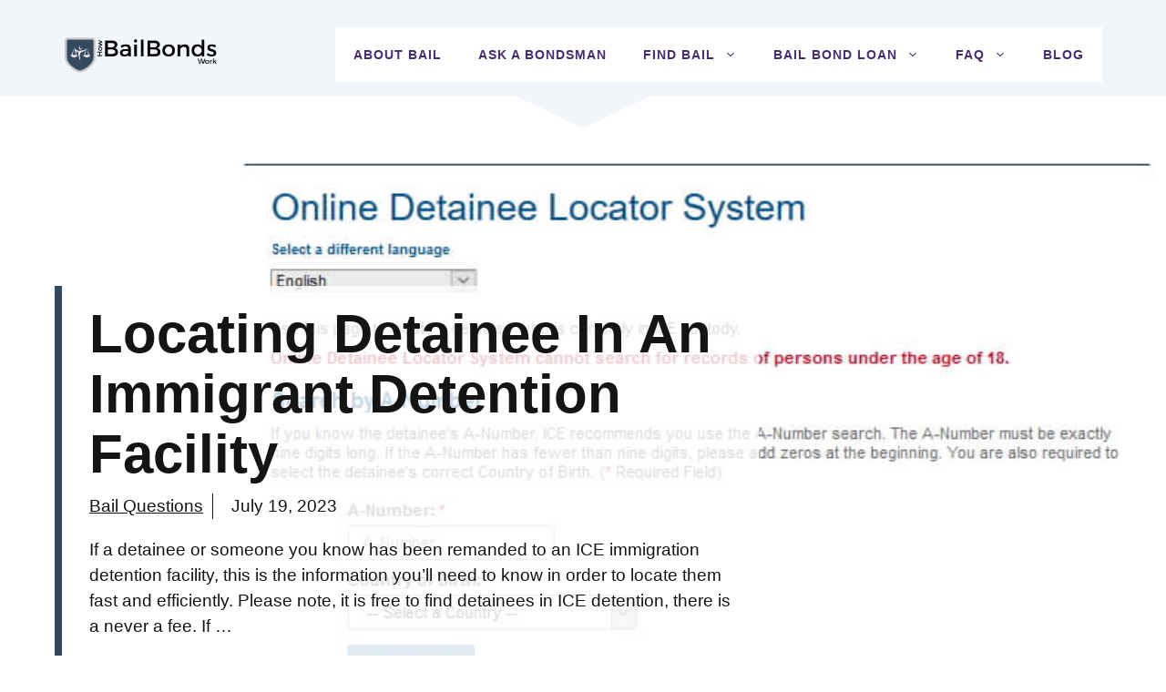

--- FILE ---
content_type: text/html; charset=UTF-8
request_url: https://howbailbondswork.com/bail-questions/locating-someone-immigrant-detention-facility/
body_size: 28226
content:
<!DOCTYPE html>
<html lang="en-US" prefix="og: https://ogp.me/ns#">
<head>
	<meta charset="UTF-8">
	<meta name="viewport" content="width=device-width, initial-scale=1">
<!-- Search Engine Optimization by Rank Math PRO - https://rankmath.com/ -->
<title>Locating Detainee in an ICE Immigrant Detention Facility Easy</title>
<meta name="description" content="Trying to find a detainee in immigration detention facility? Don&#039;t know if ICE has them detained? Start locating an immigrant detainee here."/>
<meta name="robots" content="follow, index, max-snippet:-1, max-video-preview:-1, max-image-preview:large"/>
<link rel="canonical" href="https://howbailbondswork.com/bail-questions/locating-someone-immigrant-detention-facility/" />
<meta property="og:locale" content="en_US" />
<meta property="og:type" content="article" />
<meta property="og:title" content="Locating Detainee in an ICE Immigrant Detention Facility Easy" />
<meta property="og:description" content="Trying to find a detainee in immigration detention facility? Don&#039;t know if ICE has them detained? Start locating an immigrant detainee here." />
<meta property="og:url" content="https://howbailbondswork.com/bail-questions/locating-someone-immigrant-detention-facility/" />
<meta property="og:site_name" content="How Bail Bonds Work" />
<meta property="article:publisher" content="https://www.facebook.com/howbailbondswork/" />
<meta property="article:tag" content="detainee" />
<meta property="article:tag" content="ICE" />
<meta property="article:tag" content="immigrant" />
<meta property="article:tag" content="immigrant detention" />
<meta property="article:tag" content="immigration" />
<meta property="article:tag" content="ODLS" />
<meta property="article:section" content="Bail Questions" />
<meta property="og:updated_time" content="2023-07-19T02:52:06-04:00" />
<meta property="og:image" content="https://howbailbondswork.com/wp-content/uploads/2016/03/immigrant-detainee-search.jpg" />
<meta property="og:image:secure_url" content="https://howbailbondswork.com/wp-content/uploads/2016/03/immigrant-detainee-search.jpg" />
<meta property="og:image:width" content="640" />
<meta property="og:image:height" content="686" />
<meta property="og:image:alt" content="Immigrant Detainee Search" />
<meta property="og:image:type" content="image/jpeg" />
<meta property="article:published_time" content="2016-03-30T11:37:01-04:00" />
<meta property="article:modified_time" content="2023-07-19T02:52:06-04:00" />
<meta name="twitter:card" content="summary_large_image" />
<meta name="twitter:title" content="Locating Detainee in an ICE Immigrant Detention Facility Easy" />
<meta name="twitter:description" content="Trying to find a detainee in immigration detention facility? Don&#039;t know if ICE has them detained? Start locating an immigrant detainee here." />
<meta name="twitter:site" content="@HowBailWorks" />
<meta name="twitter:creator" content="@howbailbondswork" />
<meta name="twitter:image" content="https://howbailbondswork.com/wp-content/uploads/2016/03/immigrant-detainee-search.jpg" />
<meta name="twitter:label1" content="Written by" />
<meta name="twitter:data1" content="bailman" />
<meta name="twitter:label2" content="Time to read" />
<meta name="twitter:data2" content="2 minutes" />
<script type="application/ld+json" class="rank-math-schema-pro">{"@context":"https://schema.org","@graph":[{"@type":"Place","@id":"https://howbailbondswork.com/#place","geo":{"@type":"GeoCoordinates","latitude":"43.0352043","longitude":"-76.2216808"},"hasMap":"https://www.google.com/maps/search/?api=1&amp;query=43.0352043,-76.2216808","address":{"@type":"PostalAddress","addressLocality":"Syracuse","addressRegion":"New York","postalCode":"13201","addressCountry":"US"}},{"@type":"Organization","@id":"https://howbailbondswork.com/#organization","name":"How Do Bail Bonds Work","url":"https://howbailbondswork.com/","sameAs":["https://www.facebook.com/howbailbondswork/","https://twitter.com/HowBailWorks","https://myspace.com/howbailbondswork","https://www.pinterest.com/howbailworks/","https://www.youtube.com/channel/UCFa3bTyDBIlCAG4LltOSFeA"],"email":"info@howbailbondswork.com","address":{"@type":"PostalAddress","addressLocality":"Syracuse","addressRegion":"New York","postalCode":"13201","addressCountry":"US"},"logo":{"@type":"ImageObject","@id":"https://howbailbondswork.com/#logo","url":"https://howbailbondswork.com/wp-content/uploads/2025/04/howbailbondswork-logo.jpg","contentUrl":"https://howbailbondswork.com/wp-content/uploads/2025/04/howbailbondswork-logo.jpg","caption":"How Bail Bonds Work","inLanguage":"en-US","width":"200","height":"200"},"description":"How Bail Bonds Work provides information about bail bondsmen, bail bonds loans and online bail financing.","legalName":"How Bail Bonds Work","location":{"@id":"https://howbailbondswork.com/#place"}},{"@type":"WebSite","@id":"https://howbailbondswork.com/#website","url":"https://howbailbondswork.com","name":"How Bail Bonds Work","alternateName":"How Does Bail Bonds Work?","publisher":{"@id":"https://howbailbondswork.com/#organization"},"inLanguage":"en-US"},{"@type":"ImageObject","@id":"https://howbailbondswork.com/wp-content/uploads/2016/03/immigrant-detainee-search.jpg","url":"https://howbailbondswork.com/wp-content/uploads/2016/03/immigrant-detainee-search.jpg","width":"640","height":"686","caption":"Immigrant Detainee Search","inLanguage":"en-US"},{"@type":"WebPage","@id":"https://howbailbondswork.com/bail-questions/locating-someone-immigrant-detention-facility/#webpage","url":"https://howbailbondswork.com/bail-questions/locating-someone-immigrant-detention-facility/","name":"Locating Detainee in an ICE Immigrant Detention Facility Easy","datePublished":"2016-03-30T11:37:01-04:00","dateModified":"2023-07-19T02:52:06-04:00","isPartOf":{"@id":"https://howbailbondswork.com/#website"},"primaryImageOfPage":{"@id":"https://howbailbondswork.com/wp-content/uploads/2016/03/immigrant-detainee-search.jpg"},"inLanguage":"en-US"},{"@type":"Person","@id":"https://howbailbondswork.com/bail-questions/locating-someone-immigrant-detention-facility/#author","name":"bailman","image":{"@type":"ImageObject","@id":"https://secure.gravatar.com/avatar/1ed9dc9cb57cffcb4b3508efb71b443420e7529d62bcbc6d16e18948b053b5fe?s=96&amp;r=g","url":"https://secure.gravatar.com/avatar/1ed9dc9cb57cffcb4b3508efb71b443420e7529d62bcbc6d16e18948b053b5fe?s=96&amp;r=g","caption":"bailman","inLanguage":"en-US"},"sameAs":["https://howbailbondswork.com","https://twitter.com/howbailbondswork"],"worksFor":{"@id":"https://howbailbondswork.com/#organization"}},{"@type":"BlogPosting","headline":"Locating Detainee in an ICE Immigrant Detention Facility Easy","keywords":"immigrant detainee","datePublished":"2016-03-30T11:37:01-04:00","dateModified":"2023-07-19T02:52:06-04:00","author":{"@id":"https://howbailbondswork.com/bail-questions/locating-someone-immigrant-detention-facility/#author","name":"bailman"},"publisher":{"@id":"https://howbailbondswork.com/#organization"},"description":"Trying to find a detainee in immigration detention facility? Don&#039;t know if ICE has them detained? Start locating an immigrant detainee here.","name":"Locating Detainee in an ICE Immigrant Detention Facility Easy","@id":"https://howbailbondswork.com/bail-questions/locating-someone-immigrant-detention-facility/#richSnippet","isPartOf":{"@id":"https://howbailbondswork.com/bail-questions/locating-someone-immigrant-detention-facility/#webpage"},"image":{"@id":"https://howbailbondswork.com/wp-content/uploads/2016/03/immigrant-detainee-search.jpg"},"inLanguage":"en-US","mainEntityOfPage":{"@id":"https://howbailbondswork.com/bail-questions/locating-someone-immigrant-detention-facility/#webpage"}}]}</script>
<!-- /Rank Math WordPress SEO plugin -->

<link rel="alternate" type="application/rss+xml" title="How Bail Bonds Work &raquo; Feed" href="https://howbailbondswork.com/feed/" />
<link rel="alternate" type="application/rss+xml" title="How Bail Bonds Work &raquo; Comments Feed" href="https://howbailbondswork.com/comments/feed/" />
<link rel="alternate" title="oEmbed (JSON)" type="application/json+oembed" href="https://howbailbondswork.com/wp-json/oembed/1.0/embed?url=https%3A%2F%2Fhowbailbondswork.com%2Fbail-questions%2Flocating-someone-immigrant-detention-facility%2F" />
<link rel="alternate" title="oEmbed (XML)" type="text/xml+oembed" href="https://howbailbondswork.com/wp-json/oembed/1.0/embed?url=https%3A%2F%2Fhowbailbondswork.com%2Fbail-questions%2Flocating-someone-immigrant-detention-facility%2F&#038;format=xml" />
<style id='wp-img-auto-sizes-contain-inline-css'>
img:is([sizes=auto i],[sizes^="auto," i]){contain-intrinsic-size:3000px 1500px}
/*# sourceURL=wp-img-auto-sizes-contain-inline-css */
</style>
<style id='wp-emoji-styles-inline-css'>

	img.wp-smiley, img.emoji {
		display: inline !important;
		border: none !important;
		box-shadow: none !important;
		height: 1em !important;
		width: 1em !important;
		margin: 0 0.07em !important;
		vertical-align: -0.1em !important;
		background: none !important;
		padding: 0 !important;
	}
/*# sourceURL=wp-emoji-styles-inline-css */
</style>
<style id='wp-block-library-inline-css'>
:root{--wp-block-synced-color:#7a00df;--wp-block-synced-color--rgb:122,0,223;--wp-bound-block-color:var(--wp-block-synced-color);--wp-editor-canvas-background:#ddd;--wp-admin-theme-color:#007cba;--wp-admin-theme-color--rgb:0,124,186;--wp-admin-theme-color-darker-10:#006ba1;--wp-admin-theme-color-darker-10--rgb:0,107,160.5;--wp-admin-theme-color-darker-20:#005a87;--wp-admin-theme-color-darker-20--rgb:0,90,135;--wp-admin-border-width-focus:2px}@media (min-resolution:192dpi){:root{--wp-admin-border-width-focus:1.5px}}.wp-element-button{cursor:pointer}:root .has-very-light-gray-background-color{background-color:#eee}:root .has-very-dark-gray-background-color{background-color:#313131}:root .has-very-light-gray-color{color:#eee}:root .has-very-dark-gray-color{color:#313131}:root .has-vivid-green-cyan-to-vivid-cyan-blue-gradient-background{background:linear-gradient(135deg,#00d084,#0693e3)}:root .has-purple-crush-gradient-background{background:linear-gradient(135deg,#34e2e4,#4721fb 50%,#ab1dfe)}:root .has-hazy-dawn-gradient-background{background:linear-gradient(135deg,#faaca8,#dad0ec)}:root .has-subdued-olive-gradient-background{background:linear-gradient(135deg,#fafae1,#67a671)}:root .has-atomic-cream-gradient-background{background:linear-gradient(135deg,#fdd79a,#004a59)}:root .has-nightshade-gradient-background{background:linear-gradient(135deg,#330968,#31cdcf)}:root .has-midnight-gradient-background{background:linear-gradient(135deg,#020381,#2874fc)}:root{--wp--preset--font-size--normal:16px;--wp--preset--font-size--huge:42px}.has-regular-font-size{font-size:1em}.has-larger-font-size{font-size:2.625em}.has-normal-font-size{font-size:var(--wp--preset--font-size--normal)}.has-huge-font-size{font-size:var(--wp--preset--font-size--huge)}.has-text-align-center{text-align:center}.has-text-align-left{text-align:left}.has-text-align-right{text-align:right}.has-fit-text{white-space:nowrap!important}#end-resizable-editor-section{display:none}.aligncenter{clear:both}.items-justified-left{justify-content:flex-start}.items-justified-center{justify-content:center}.items-justified-right{justify-content:flex-end}.items-justified-space-between{justify-content:space-between}.screen-reader-text{border:0;clip-path:inset(50%);height:1px;margin:-1px;overflow:hidden;padding:0;position:absolute;width:1px;word-wrap:normal!important}.screen-reader-text:focus{background-color:#ddd;clip-path:none;color:#444;display:block;font-size:1em;height:auto;left:5px;line-height:normal;padding:15px 23px 14px;text-decoration:none;top:5px;width:auto;z-index:100000}html :where(.has-border-color){border-style:solid}html :where([style*=border-top-color]){border-top-style:solid}html :where([style*=border-right-color]){border-right-style:solid}html :where([style*=border-bottom-color]){border-bottom-style:solid}html :where([style*=border-left-color]){border-left-style:solid}html :where([style*=border-width]){border-style:solid}html :where([style*=border-top-width]){border-top-style:solid}html :where([style*=border-right-width]){border-right-style:solid}html :where([style*=border-bottom-width]){border-bottom-style:solid}html :where([style*=border-left-width]){border-left-style:solid}html :where(img[class*=wp-image-]){height:auto;max-width:100%}:where(figure){margin:0 0 1em}html :where(.is-position-sticky){--wp-admin--admin-bar--position-offset:var(--wp-admin--admin-bar--height,0px)}@media screen and (max-width:600px){html :where(.is-position-sticky){--wp-admin--admin-bar--position-offset:0px}}

/*# sourceURL=wp-block-library-inline-css */
</style><style id='wp-block-image-inline-css'>
.wp-block-image>a,.wp-block-image>figure>a{display:inline-block}.wp-block-image img{box-sizing:border-box;height:auto;max-width:100%;vertical-align:bottom}@media not (prefers-reduced-motion){.wp-block-image img.hide{visibility:hidden}.wp-block-image img.show{animation:show-content-image .4s}}.wp-block-image[style*=border-radius] img,.wp-block-image[style*=border-radius]>a{border-radius:inherit}.wp-block-image.has-custom-border img{box-sizing:border-box}.wp-block-image.aligncenter{text-align:center}.wp-block-image.alignfull>a,.wp-block-image.alignwide>a{width:100%}.wp-block-image.alignfull img,.wp-block-image.alignwide img{height:auto;width:100%}.wp-block-image .aligncenter,.wp-block-image .alignleft,.wp-block-image .alignright,.wp-block-image.aligncenter,.wp-block-image.alignleft,.wp-block-image.alignright{display:table}.wp-block-image .aligncenter>figcaption,.wp-block-image .alignleft>figcaption,.wp-block-image .alignright>figcaption,.wp-block-image.aligncenter>figcaption,.wp-block-image.alignleft>figcaption,.wp-block-image.alignright>figcaption{caption-side:bottom;display:table-caption}.wp-block-image .alignleft{float:left;margin:.5em 1em .5em 0}.wp-block-image .alignright{float:right;margin:.5em 0 .5em 1em}.wp-block-image .aligncenter{margin-left:auto;margin-right:auto}.wp-block-image :where(figcaption){margin-bottom:1em;margin-top:.5em}.wp-block-image.is-style-circle-mask img{border-radius:9999px}@supports ((-webkit-mask-image:none) or (mask-image:none)) or (-webkit-mask-image:none){.wp-block-image.is-style-circle-mask img{border-radius:0;-webkit-mask-image:url('data:image/svg+xml;utf8,<svg viewBox="0 0 100 100" xmlns="http://www.w3.org/2000/svg"><circle cx="50" cy="50" r="50"/></svg>');mask-image:url('data:image/svg+xml;utf8,<svg viewBox="0 0 100 100" xmlns="http://www.w3.org/2000/svg"><circle cx="50" cy="50" r="50"/></svg>');mask-mode:alpha;-webkit-mask-position:center;mask-position:center;-webkit-mask-repeat:no-repeat;mask-repeat:no-repeat;-webkit-mask-size:contain;mask-size:contain}}:root :where(.wp-block-image.is-style-rounded img,.wp-block-image .is-style-rounded img){border-radius:9999px}.wp-block-image figure{margin:0}.wp-lightbox-container{display:flex;flex-direction:column;position:relative}.wp-lightbox-container img{cursor:zoom-in}.wp-lightbox-container img:hover+button{opacity:1}.wp-lightbox-container button{align-items:center;backdrop-filter:blur(16px) saturate(180%);background-color:#5a5a5a40;border:none;border-radius:4px;cursor:zoom-in;display:flex;height:20px;justify-content:center;opacity:0;padding:0;position:absolute;right:16px;text-align:center;top:16px;width:20px;z-index:100}@media not (prefers-reduced-motion){.wp-lightbox-container button{transition:opacity .2s ease}}.wp-lightbox-container button:focus-visible{outline:3px auto #5a5a5a40;outline:3px auto -webkit-focus-ring-color;outline-offset:3px}.wp-lightbox-container button:hover{cursor:pointer;opacity:1}.wp-lightbox-container button:focus{opacity:1}.wp-lightbox-container button:focus,.wp-lightbox-container button:hover,.wp-lightbox-container button:not(:hover):not(:active):not(.has-background){background-color:#5a5a5a40;border:none}.wp-lightbox-overlay{box-sizing:border-box;cursor:zoom-out;height:100vh;left:0;overflow:hidden;position:fixed;top:0;visibility:hidden;width:100%;z-index:100000}.wp-lightbox-overlay .close-button{align-items:center;cursor:pointer;display:flex;justify-content:center;min-height:40px;min-width:40px;padding:0;position:absolute;right:calc(env(safe-area-inset-right) + 16px);top:calc(env(safe-area-inset-top) + 16px);z-index:5000000}.wp-lightbox-overlay .close-button:focus,.wp-lightbox-overlay .close-button:hover,.wp-lightbox-overlay .close-button:not(:hover):not(:active):not(.has-background){background:none;border:none}.wp-lightbox-overlay .lightbox-image-container{height:var(--wp--lightbox-container-height);left:50%;overflow:hidden;position:absolute;top:50%;transform:translate(-50%,-50%);transform-origin:top left;width:var(--wp--lightbox-container-width);z-index:9999999999}.wp-lightbox-overlay .wp-block-image{align-items:center;box-sizing:border-box;display:flex;height:100%;justify-content:center;margin:0;position:relative;transform-origin:0 0;width:100%;z-index:3000000}.wp-lightbox-overlay .wp-block-image img{height:var(--wp--lightbox-image-height);min-height:var(--wp--lightbox-image-height);min-width:var(--wp--lightbox-image-width);width:var(--wp--lightbox-image-width)}.wp-lightbox-overlay .wp-block-image figcaption{display:none}.wp-lightbox-overlay button{background:none;border:none}.wp-lightbox-overlay .scrim{background-color:#fff;height:100%;opacity:.9;position:absolute;width:100%;z-index:2000000}.wp-lightbox-overlay.active{visibility:visible}@media not (prefers-reduced-motion){.wp-lightbox-overlay.active{animation:turn-on-visibility .25s both}.wp-lightbox-overlay.active img{animation:turn-on-visibility .35s both}.wp-lightbox-overlay.show-closing-animation:not(.active){animation:turn-off-visibility .35s both}.wp-lightbox-overlay.show-closing-animation:not(.active) img{animation:turn-off-visibility .25s both}.wp-lightbox-overlay.zoom.active{animation:none;opacity:1;visibility:visible}.wp-lightbox-overlay.zoom.active .lightbox-image-container{animation:lightbox-zoom-in .4s}.wp-lightbox-overlay.zoom.active .lightbox-image-container img{animation:none}.wp-lightbox-overlay.zoom.active .scrim{animation:turn-on-visibility .4s forwards}.wp-lightbox-overlay.zoom.show-closing-animation:not(.active){animation:none}.wp-lightbox-overlay.zoom.show-closing-animation:not(.active) .lightbox-image-container{animation:lightbox-zoom-out .4s}.wp-lightbox-overlay.zoom.show-closing-animation:not(.active) .lightbox-image-container img{animation:none}.wp-lightbox-overlay.zoom.show-closing-animation:not(.active) .scrim{animation:turn-off-visibility .4s forwards}}@keyframes show-content-image{0%{visibility:hidden}99%{visibility:hidden}to{visibility:visible}}@keyframes turn-on-visibility{0%{opacity:0}to{opacity:1}}@keyframes turn-off-visibility{0%{opacity:1;visibility:visible}99%{opacity:0;visibility:visible}to{opacity:0;visibility:hidden}}@keyframes lightbox-zoom-in{0%{transform:translate(calc((-100vw + var(--wp--lightbox-scrollbar-width))/2 + var(--wp--lightbox-initial-left-position)),calc(-50vh + var(--wp--lightbox-initial-top-position))) scale(var(--wp--lightbox-scale))}to{transform:translate(-50%,-50%) scale(1)}}@keyframes lightbox-zoom-out{0%{transform:translate(-50%,-50%) scale(1);visibility:visible}99%{visibility:visible}to{transform:translate(calc((-100vw + var(--wp--lightbox-scrollbar-width))/2 + var(--wp--lightbox-initial-left-position)),calc(-50vh + var(--wp--lightbox-initial-top-position))) scale(var(--wp--lightbox-scale));visibility:hidden}}
/*# sourceURL=https://howbailbondswork.com/wp-includes/blocks/image/style.min.css */
</style>
<style id='wp-block-navigation-inline-css'>
.wp-block-navigation{position:relative}.wp-block-navigation ul{margin-bottom:0;margin-left:0;margin-top:0;padding-left:0}.wp-block-navigation ul,.wp-block-navigation ul li{list-style:none;padding:0}.wp-block-navigation .wp-block-navigation-item{align-items:center;background-color:inherit;display:flex;position:relative}.wp-block-navigation .wp-block-navigation-item .wp-block-navigation__submenu-container:empty{display:none}.wp-block-navigation .wp-block-navigation-item__content{display:block;z-index:1}.wp-block-navigation .wp-block-navigation-item__content.wp-block-navigation-item__content{color:inherit}.wp-block-navigation.has-text-decoration-underline .wp-block-navigation-item__content,.wp-block-navigation.has-text-decoration-underline .wp-block-navigation-item__content:active,.wp-block-navigation.has-text-decoration-underline .wp-block-navigation-item__content:focus{text-decoration:underline}.wp-block-navigation.has-text-decoration-line-through .wp-block-navigation-item__content,.wp-block-navigation.has-text-decoration-line-through .wp-block-navigation-item__content:active,.wp-block-navigation.has-text-decoration-line-through .wp-block-navigation-item__content:focus{text-decoration:line-through}.wp-block-navigation :where(a),.wp-block-navigation :where(a:active),.wp-block-navigation :where(a:focus){text-decoration:none}.wp-block-navigation .wp-block-navigation__submenu-icon{align-self:center;background-color:inherit;border:none;color:currentColor;display:inline-block;font-size:inherit;height:.6em;line-height:0;margin-left:.25em;padding:0;width:.6em}.wp-block-navigation .wp-block-navigation__submenu-icon svg{display:inline-block;stroke:currentColor;height:inherit;margin-top:.075em;width:inherit}.wp-block-navigation{--navigation-layout-justification-setting:flex-start;--navigation-layout-direction:row;--navigation-layout-wrap:wrap;--navigation-layout-justify:flex-start;--navigation-layout-align:center}.wp-block-navigation.is-vertical{--navigation-layout-direction:column;--navigation-layout-justify:initial;--navigation-layout-align:flex-start}.wp-block-navigation.no-wrap{--navigation-layout-wrap:nowrap}.wp-block-navigation.items-justified-center{--navigation-layout-justification-setting:center;--navigation-layout-justify:center}.wp-block-navigation.items-justified-center.is-vertical{--navigation-layout-align:center}.wp-block-navigation.items-justified-right{--navigation-layout-justification-setting:flex-end;--navigation-layout-justify:flex-end}.wp-block-navigation.items-justified-right.is-vertical{--navigation-layout-align:flex-end}.wp-block-navigation.items-justified-space-between{--navigation-layout-justification-setting:space-between;--navigation-layout-justify:space-between}.wp-block-navigation .has-child .wp-block-navigation__submenu-container{align-items:normal;background-color:inherit;color:inherit;display:flex;flex-direction:column;opacity:0;position:absolute;z-index:2}@media not (prefers-reduced-motion){.wp-block-navigation .has-child .wp-block-navigation__submenu-container{transition:opacity .1s linear}}.wp-block-navigation .has-child .wp-block-navigation__submenu-container{height:0;overflow:hidden;visibility:hidden;width:0}.wp-block-navigation .has-child .wp-block-navigation__submenu-container>.wp-block-navigation-item>.wp-block-navigation-item__content{display:flex;flex-grow:1;padding:.5em 1em}.wp-block-navigation .has-child .wp-block-navigation__submenu-container>.wp-block-navigation-item>.wp-block-navigation-item__content .wp-block-navigation__submenu-icon{margin-left:auto;margin-right:0}.wp-block-navigation .has-child .wp-block-navigation__submenu-container .wp-block-navigation-item__content{margin:0}.wp-block-navigation .has-child .wp-block-navigation__submenu-container{left:-1px;top:100%}@media (min-width:782px){.wp-block-navigation .has-child .wp-block-navigation__submenu-container .wp-block-navigation__submenu-container{left:100%;top:-1px}.wp-block-navigation .has-child .wp-block-navigation__submenu-container .wp-block-navigation__submenu-container:before{background:#0000;content:"";display:block;height:100%;position:absolute;right:100%;width:.5em}.wp-block-navigation .has-child .wp-block-navigation__submenu-container .wp-block-navigation__submenu-icon{margin-right:.25em}.wp-block-navigation .has-child .wp-block-navigation__submenu-container .wp-block-navigation__submenu-icon svg{transform:rotate(-90deg)}}.wp-block-navigation .has-child .wp-block-navigation-submenu__toggle[aria-expanded=true]~.wp-block-navigation__submenu-container,.wp-block-navigation .has-child:not(.open-on-click):hover>.wp-block-navigation__submenu-container,.wp-block-navigation .has-child:not(.open-on-click):not(.open-on-hover-click):focus-within>.wp-block-navigation__submenu-container{height:auto;min-width:200px;opacity:1;overflow:visible;visibility:visible;width:auto}.wp-block-navigation.has-background .has-child .wp-block-navigation__submenu-container{left:0;top:100%}@media (min-width:782px){.wp-block-navigation.has-background .has-child .wp-block-navigation__submenu-container .wp-block-navigation__submenu-container{left:100%;top:0}}.wp-block-navigation-submenu{display:flex;position:relative}.wp-block-navigation-submenu .wp-block-navigation__submenu-icon svg{stroke:currentColor}button.wp-block-navigation-item__content{background-color:initial;border:none;color:currentColor;font-family:inherit;font-size:inherit;font-style:inherit;font-weight:inherit;letter-spacing:inherit;line-height:inherit;text-align:left;text-transform:inherit}.wp-block-navigation-submenu__toggle{cursor:pointer}.wp-block-navigation-submenu__toggle[aria-expanded=true]+.wp-block-navigation__submenu-icon>svg,.wp-block-navigation-submenu__toggle[aria-expanded=true]>svg{transform:rotate(180deg)}.wp-block-navigation-item.open-on-click .wp-block-navigation-submenu__toggle{padding-left:0;padding-right:.85em}.wp-block-navigation-item.open-on-click .wp-block-navigation-submenu__toggle+.wp-block-navigation__submenu-icon{margin-left:-.6em;pointer-events:none}.wp-block-navigation-item.open-on-click button.wp-block-navigation-item__content:not(.wp-block-navigation-submenu__toggle){padding:0}.wp-block-navigation .wp-block-page-list,.wp-block-navigation__container,.wp-block-navigation__responsive-close,.wp-block-navigation__responsive-container,.wp-block-navigation__responsive-container-content,.wp-block-navigation__responsive-dialog{gap:inherit}:where(.wp-block-navigation.has-background .wp-block-navigation-item a:not(.wp-element-button)),:where(.wp-block-navigation.has-background .wp-block-navigation-submenu a:not(.wp-element-button)){padding:.5em 1em}:where(.wp-block-navigation .wp-block-navigation__submenu-container .wp-block-navigation-item a:not(.wp-element-button)),:where(.wp-block-navigation .wp-block-navigation__submenu-container .wp-block-navigation-submenu a:not(.wp-element-button)),:where(.wp-block-navigation .wp-block-navigation__submenu-container .wp-block-navigation-submenu button.wp-block-navigation-item__content),:where(.wp-block-navigation .wp-block-navigation__submenu-container .wp-block-pages-list__item button.wp-block-navigation-item__content){padding:.5em 1em}.wp-block-navigation.items-justified-right .wp-block-navigation__container .has-child .wp-block-navigation__submenu-container,.wp-block-navigation.items-justified-right .wp-block-page-list>.has-child .wp-block-navigation__submenu-container,.wp-block-navigation.items-justified-space-between .wp-block-page-list>.has-child:last-child .wp-block-navigation__submenu-container,.wp-block-navigation.items-justified-space-between>.wp-block-navigation__container>.has-child:last-child .wp-block-navigation__submenu-container{left:auto;right:0}.wp-block-navigation.items-justified-right .wp-block-navigation__container .has-child .wp-block-navigation__submenu-container .wp-block-navigation__submenu-container,.wp-block-navigation.items-justified-right .wp-block-page-list>.has-child .wp-block-navigation__submenu-container .wp-block-navigation__submenu-container,.wp-block-navigation.items-justified-space-between .wp-block-page-list>.has-child:last-child .wp-block-navigation__submenu-container .wp-block-navigation__submenu-container,.wp-block-navigation.items-justified-space-between>.wp-block-navigation__container>.has-child:last-child .wp-block-navigation__submenu-container .wp-block-navigation__submenu-container{left:-1px;right:-1px}@media (min-width:782px){.wp-block-navigation.items-justified-right .wp-block-navigation__container .has-child .wp-block-navigation__submenu-container .wp-block-navigation__submenu-container,.wp-block-navigation.items-justified-right .wp-block-page-list>.has-child .wp-block-navigation__submenu-container .wp-block-navigation__submenu-container,.wp-block-navigation.items-justified-space-between .wp-block-page-list>.has-child:last-child .wp-block-navigation__submenu-container .wp-block-navigation__submenu-container,.wp-block-navigation.items-justified-space-between>.wp-block-navigation__container>.has-child:last-child .wp-block-navigation__submenu-container .wp-block-navigation__submenu-container{left:auto;right:100%}}.wp-block-navigation:not(.has-background) .wp-block-navigation__submenu-container{background-color:#fff;border:1px solid #00000026}.wp-block-navigation.has-background .wp-block-navigation__submenu-container{background-color:inherit}.wp-block-navigation:not(.has-text-color) .wp-block-navigation__submenu-container{color:#000}.wp-block-navigation__container{align-items:var(--navigation-layout-align,initial);display:flex;flex-direction:var(--navigation-layout-direction,initial);flex-wrap:var(--navigation-layout-wrap,wrap);justify-content:var(--navigation-layout-justify,initial);list-style:none;margin:0;padding-left:0}.wp-block-navigation__container .is-responsive{display:none}.wp-block-navigation__container:only-child,.wp-block-page-list:only-child{flex-grow:1}@keyframes overlay-menu__fade-in-animation{0%{opacity:0;transform:translateY(.5em)}to{opacity:1;transform:translateY(0)}}.wp-block-navigation__responsive-container{bottom:0;display:none;left:0;position:fixed;right:0;top:0}.wp-block-navigation__responsive-container :where(.wp-block-navigation-item a){color:inherit}.wp-block-navigation__responsive-container .wp-block-navigation__responsive-container-content{align-items:var(--navigation-layout-align,initial);display:flex;flex-direction:var(--navigation-layout-direction,initial);flex-wrap:var(--navigation-layout-wrap,wrap);justify-content:var(--navigation-layout-justify,initial)}.wp-block-navigation__responsive-container:not(.is-menu-open.is-menu-open){background-color:inherit!important;color:inherit!important}.wp-block-navigation__responsive-container.is-menu-open{background-color:inherit;display:flex;flex-direction:column}@media not (prefers-reduced-motion){.wp-block-navigation__responsive-container.is-menu-open{animation:overlay-menu__fade-in-animation .1s ease-out;animation-fill-mode:forwards}}.wp-block-navigation__responsive-container.is-menu-open{overflow:auto;padding:clamp(1rem,var(--wp--style--root--padding-top),20rem) clamp(1rem,var(--wp--style--root--padding-right),20rem) clamp(1rem,var(--wp--style--root--padding-bottom),20rem) clamp(1rem,var(--wp--style--root--padding-left),20rem);z-index:100000}.wp-block-navigation__responsive-container.is-menu-open .wp-block-navigation__responsive-container-content{align-items:var(--navigation-layout-justification-setting,inherit);display:flex;flex-direction:column;flex-wrap:nowrap;overflow:visible;padding-top:calc(2rem + 24px)}.wp-block-navigation__responsive-container.is-menu-open .wp-block-navigation__responsive-container-content,.wp-block-navigation__responsive-container.is-menu-open .wp-block-navigation__responsive-container-content .wp-block-navigation__container,.wp-block-navigation__responsive-container.is-menu-open .wp-block-navigation__responsive-container-content .wp-block-page-list{justify-content:flex-start}.wp-block-navigation__responsive-container.is-menu-open .wp-block-navigation__responsive-container-content .wp-block-navigation__submenu-icon{display:none}.wp-block-navigation__responsive-container.is-menu-open .wp-block-navigation__responsive-container-content .has-child .wp-block-navigation__submenu-container{border:none;height:auto;min-width:200px;opacity:1;overflow:initial;padding-left:2rem;padding-right:2rem;position:static;visibility:visible;width:auto}.wp-block-navigation__responsive-container.is-menu-open .wp-block-navigation__responsive-container-content .wp-block-navigation__container,.wp-block-navigation__responsive-container.is-menu-open .wp-block-navigation__responsive-container-content .wp-block-navigation__submenu-container{gap:inherit}.wp-block-navigation__responsive-container.is-menu-open .wp-block-navigation__responsive-container-content .wp-block-navigation__submenu-container{padding-top:var(--wp--style--block-gap,2em)}.wp-block-navigation__responsive-container.is-menu-open .wp-block-navigation__responsive-container-content .wp-block-navigation-item__content{padding:0}.wp-block-navigation__responsive-container.is-menu-open .wp-block-navigation__responsive-container-content .wp-block-navigation-item,.wp-block-navigation__responsive-container.is-menu-open .wp-block-navigation__responsive-container-content .wp-block-navigation__container,.wp-block-navigation__responsive-container.is-menu-open .wp-block-navigation__responsive-container-content .wp-block-page-list{align-items:var(--navigation-layout-justification-setting,initial);display:flex;flex-direction:column}.wp-block-navigation__responsive-container.is-menu-open .wp-block-navigation-item,.wp-block-navigation__responsive-container.is-menu-open .wp-block-navigation-item .wp-block-navigation__submenu-container,.wp-block-navigation__responsive-container.is-menu-open .wp-block-navigation__container,.wp-block-navigation__responsive-container.is-menu-open .wp-block-page-list{background:#0000!important;color:inherit!important}.wp-block-navigation__responsive-container.is-menu-open .wp-block-navigation__submenu-container.wp-block-navigation__submenu-container.wp-block-navigation__submenu-container.wp-block-navigation__submenu-container{left:auto;right:auto}@media (min-width:600px){.wp-block-navigation__responsive-container:not(.hidden-by-default):not(.is-menu-open){background-color:inherit;display:block;position:relative;width:100%;z-index:auto}.wp-block-navigation__responsive-container:not(.hidden-by-default):not(.is-menu-open) .wp-block-navigation__responsive-container-close{display:none}.wp-block-navigation__responsive-container.is-menu-open .wp-block-navigation__submenu-container.wp-block-navigation__submenu-container.wp-block-navigation__submenu-container.wp-block-navigation__submenu-container{left:0}}.wp-block-navigation:not(.has-background) .wp-block-navigation__responsive-container.is-menu-open{background-color:#fff}.wp-block-navigation:not(.has-text-color) .wp-block-navigation__responsive-container.is-menu-open{color:#000}.wp-block-navigation__toggle_button_label{font-size:1rem;font-weight:700}.wp-block-navigation__responsive-container-close,.wp-block-navigation__responsive-container-open{background:#0000;border:none;color:currentColor;cursor:pointer;margin:0;padding:0;text-transform:inherit;vertical-align:middle}.wp-block-navigation__responsive-container-close svg,.wp-block-navigation__responsive-container-open svg{fill:currentColor;display:block;height:24px;pointer-events:none;width:24px}.wp-block-navigation__responsive-container-open{display:flex}.wp-block-navigation__responsive-container-open.wp-block-navigation__responsive-container-open.wp-block-navigation__responsive-container-open{font-family:inherit;font-size:inherit;font-weight:inherit}@media (min-width:600px){.wp-block-navigation__responsive-container-open:not(.always-shown){display:none}}.wp-block-navigation__responsive-container-close{position:absolute;right:0;top:0;z-index:2}.wp-block-navigation__responsive-container-close.wp-block-navigation__responsive-container-close.wp-block-navigation__responsive-container-close{font-family:inherit;font-size:inherit;font-weight:inherit}.wp-block-navigation__responsive-close{width:100%}.has-modal-open .wp-block-navigation__responsive-close{margin-left:auto;margin-right:auto;max-width:var(--wp--style--global--wide-size,100%)}.wp-block-navigation__responsive-close:focus{outline:none}.is-menu-open .wp-block-navigation__responsive-close,.is-menu-open .wp-block-navigation__responsive-container-content,.is-menu-open .wp-block-navigation__responsive-dialog{box-sizing:border-box}.wp-block-navigation__responsive-dialog{position:relative}.has-modal-open .admin-bar .is-menu-open .wp-block-navigation__responsive-dialog{margin-top:46px}@media (min-width:782px){.has-modal-open .admin-bar .is-menu-open .wp-block-navigation__responsive-dialog{margin-top:32px}}html.has-modal-open{overflow:hidden}
/*# sourceURL=https://howbailbondswork.com/wp-includes/blocks/navigation/style.min.css */
</style>
<style id='wp-block-navigation-link-inline-css'>
.wp-block-navigation .wp-block-navigation-item__label{overflow-wrap:break-word}.wp-block-navigation .wp-block-navigation-item__description{display:none}.link-ui-tools{outline:1px solid #f0f0f0;padding:8px}.link-ui-block-inserter{padding-top:8px}.link-ui-block-inserter__back{margin-left:8px;text-transform:uppercase}
/*# sourceURL=https://howbailbondswork.com/wp-includes/blocks/navigation-link/style.min.css */
</style>
<style id='wp-block-paragraph-inline-css'>
.is-small-text{font-size:.875em}.is-regular-text{font-size:1em}.is-large-text{font-size:2.25em}.is-larger-text{font-size:3em}.has-drop-cap:not(:focus):first-letter{float:left;font-size:8.4em;font-style:normal;font-weight:100;line-height:.68;margin:.05em .1em 0 0;text-transform:uppercase}body.rtl .has-drop-cap:not(:focus):first-letter{float:none;margin-left:.1em}p.has-drop-cap.has-background{overflow:hidden}:root :where(p.has-background){padding:1.25em 2.375em}:where(p.has-text-color:not(.has-link-color)) a{color:inherit}p.has-text-align-left[style*="writing-mode:vertical-lr"],p.has-text-align-right[style*="writing-mode:vertical-rl"]{rotate:180deg}
/*# sourceURL=https://howbailbondswork.com/wp-includes/blocks/paragraph/style.min.css */
</style>
<style id='global-styles-inline-css'>
:root{--wp--preset--aspect-ratio--square: 1;--wp--preset--aspect-ratio--4-3: 4/3;--wp--preset--aspect-ratio--3-4: 3/4;--wp--preset--aspect-ratio--3-2: 3/2;--wp--preset--aspect-ratio--2-3: 2/3;--wp--preset--aspect-ratio--16-9: 16/9;--wp--preset--aspect-ratio--9-16: 9/16;--wp--preset--color--black: #000000;--wp--preset--color--cyan-bluish-gray: #abb8c3;--wp--preset--color--white: #ffffff;--wp--preset--color--pale-pink: #f78da7;--wp--preset--color--vivid-red: #cf2e2e;--wp--preset--color--luminous-vivid-orange: #ff6900;--wp--preset--color--luminous-vivid-amber: #fcb900;--wp--preset--color--light-green-cyan: #7bdcb5;--wp--preset--color--vivid-green-cyan: #00d084;--wp--preset--color--pale-cyan-blue: #8ed1fc;--wp--preset--color--vivid-cyan-blue: #0693e3;--wp--preset--color--vivid-purple: #9b51e0;--wp--preset--color--contrast: var(--contrast);--wp--preset--color--contrast-2: var(--contrast-2);--wp--preset--color--contrast-3: var(--contrast-3);--wp--preset--color--base: var(--base);--wp--preset--color--base-2: var(--base-2);--wp--preset--color--base-3: var(--base-3);--wp--preset--color--accent: var(--accent);--wp--preset--color--accent-hover: var(--accent-hover);--wp--preset--color--accent-2: var(--accent-2);--wp--preset--gradient--vivid-cyan-blue-to-vivid-purple: linear-gradient(135deg,rgb(6,147,227) 0%,rgb(155,81,224) 100%);--wp--preset--gradient--light-green-cyan-to-vivid-green-cyan: linear-gradient(135deg,rgb(122,220,180) 0%,rgb(0,208,130) 100%);--wp--preset--gradient--luminous-vivid-amber-to-luminous-vivid-orange: linear-gradient(135deg,rgb(252,185,0) 0%,rgb(255,105,0) 100%);--wp--preset--gradient--luminous-vivid-orange-to-vivid-red: linear-gradient(135deg,rgb(255,105,0) 0%,rgb(207,46,46) 100%);--wp--preset--gradient--very-light-gray-to-cyan-bluish-gray: linear-gradient(135deg,rgb(238,238,238) 0%,rgb(169,184,195) 100%);--wp--preset--gradient--cool-to-warm-spectrum: linear-gradient(135deg,rgb(74,234,220) 0%,rgb(151,120,209) 20%,rgb(207,42,186) 40%,rgb(238,44,130) 60%,rgb(251,105,98) 80%,rgb(254,248,76) 100%);--wp--preset--gradient--blush-light-purple: linear-gradient(135deg,rgb(255,206,236) 0%,rgb(152,150,240) 100%);--wp--preset--gradient--blush-bordeaux: linear-gradient(135deg,rgb(254,205,165) 0%,rgb(254,45,45) 50%,rgb(107,0,62) 100%);--wp--preset--gradient--luminous-dusk: linear-gradient(135deg,rgb(255,203,112) 0%,rgb(199,81,192) 50%,rgb(65,88,208) 100%);--wp--preset--gradient--pale-ocean: linear-gradient(135deg,rgb(255,245,203) 0%,rgb(182,227,212) 50%,rgb(51,167,181) 100%);--wp--preset--gradient--electric-grass: linear-gradient(135deg,rgb(202,248,128) 0%,rgb(113,206,126) 100%);--wp--preset--gradient--midnight: linear-gradient(135deg,rgb(2,3,129) 0%,rgb(40,116,252) 100%);--wp--preset--font-size--small: 13px;--wp--preset--font-size--medium: 20px;--wp--preset--font-size--large: 36px;--wp--preset--font-size--x-large: 42px;--wp--preset--spacing--20: 0.44rem;--wp--preset--spacing--30: 0.67rem;--wp--preset--spacing--40: 1rem;--wp--preset--spacing--50: 1.5rem;--wp--preset--spacing--60: 2.25rem;--wp--preset--spacing--70: 3.38rem;--wp--preset--spacing--80: 5.06rem;--wp--preset--shadow--natural: 6px 6px 9px rgba(0, 0, 0, 0.2);--wp--preset--shadow--deep: 12px 12px 50px rgba(0, 0, 0, 0.4);--wp--preset--shadow--sharp: 6px 6px 0px rgba(0, 0, 0, 0.2);--wp--preset--shadow--outlined: 6px 6px 0px -3px rgb(255, 255, 255), 6px 6px rgb(0, 0, 0);--wp--preset--shadow--crisp: 6px 6px 0px rgb(0, 0, 0);}:where(.is-layout-flex){gap: 0.5em;}:where(.is-layout-grid){gap: 0.5em;}body .is-layout-flex{display: flex;}.is-layout-flex{flex-wrap: wrap;align-items: center;}.is-layout-flex > :is(*, div){margin: 0;}body .is-layout-grid{display: grid;}.is-layout-grid > :is(*, div){margin: 0;}:where(.wp-block-columns.is-layout-flex){gap: 2em;}:where(.wp-block-columns.is-layout-grid){gap: 2em;}:where(.wp-block-post-template.is-layout-flex){gap: 1.25em;}:where(.wp-block-post-template.is-layout-grid){gap: 1.25em;}.has-black-color{color: var(--wp--preset--color--black) !important;}.has-cyan-bluish-gray-color{color: var(--wp--preset--color--cyan-bluish-gray) !important;}.has-white-color{color: var(--wp--preset--color--white) !important;}.has-pale-pink-color{color: var(--wp--preset--color--pale-pink) !important;}.has-vivid-red-color{color: var(--wp--preset--color--vivid-red) !important;}.has-luminous-vivid-orange-color{color: var(--wp--preset--color--luminous-vivid-orange) !important;}.has-luminous-vivid-amber-color{color: var(--wp--preset--color--luminous-vivid-amber) !important;}.has-light-green-cyan-color{color: var(--wp--preset--color--light-green-cyan) !important;}.has-vivid-green-cyan-color{color: var(--wp--preset--color--vivid-green-cyan) !important;}.has-pale-cyan-blue-color{color: var(--wp--preset--color--pale-cyan-blue) !important;}.has-vivid-cyan-blue-color{color: var(--wp--preset--color--vivid-cyan-blue) !important;}.has-vivid-purple-color{color: var(--wp--preset--color--vivid-purple) !important;}.has-black-background-color{background-color: var(--wp--preset--color--black) !important;}.has-cyan-bluish-gray-background-color{background-color: var(--wp--preset--color--cyan-bluish-gray) !important;}.has-white-background-color{background-color: var(--wp--preset--color--white) !important;}.has-pale-pink-background-color{background-color: var(--wp--preset--color--pale-pink) !important;}.has-vivid-red-background-color{background-color: var(--wp--preset--color--vivid-red) !important;}.has-luminous-vivid-orange-background-color{background-color: var(--wp--preset--color--luminous-vivid-orange) !important;}.has-luminous-vivid-amber-background-color{background-color: var(--wp--preset--color--luminous-vivid-amber) !important;}.has-light-green-cyan-background-color{background-color: var(--wp--preset--color--light-green-cyan) !important;}.has-vivid-green-cyan-background-color{background-color: var(--wp--preset--color--vivid-green-cyan) !important;}.has-pale-cyan-blue-background-color{background-color: var(--wp--preset--color--pale-cyan-blue) !important;}.has-vivid-cyan-blue-background-color{background-color: var(--wp--preset--color--vivid-cyan-blue) !important;}.has-vivid-purple-background-color{background-color: var(--wp--preset--color--vivid-purple) !important;}.has-black-border-color{border-color: var(--wp--preset--color--black) !important;}.has-cyan-bluish-gray-border-color{border-color: var(--wp--preset--color--cyan-bluish-gray) !important;}.has-white-border-color{border-color: var(--wp--preset--color--white) !important;}.has-pale-pink-border-color{border-color: var(--wp--preset--color--pale-pink) !important;}.has-vivid-red-border-color{border-color: var(--wp--preset--color--vivid-red) !important;}.has-luminous-vivid-orange-border-color{border-color: var(--wp--preset--color--luminous-vivid-orange) !important;}.has-luminous-vivid-amber-border-color{border-color: var(--wp--preset--color--luminous-vivid-amber) !important;}.has-light-green-cyan-border-color{border-color: var(--wp--preset--color--light-green-cyan) !important;}.has-vivid-green-cyan-border-color{border-color: var(--wp--preset--color--vivid-green-cyan) !important;}.has-pale-cyan-blue-border-color{border-color: var(--wp--preset--color--pale-cyan-blue) !important;}.has-vivid-cyan-blue-border-color{border-color: var(--wp--preset--color--vivid-cyan-blue) !important;}.has-vivid-purple-border-color{border-color: var(--wp--preset--color--vivid-purple) !important;}.has-vivid-cyan-blue-to-vivid-purple-gradient-background{background: var(--wp--preset--gradient--vivid-cyan-blue-to-vivid-purple) !important;}.has-light-green-cyan-to-vivid-green-cyan-gradient-background{background: var(--wp--preset--gradient--light-green-cyan-to-vivid-green-cyan) !important;}.has-luminous-vivid-amber-to-luminous-vivid-orange-gradient-background{background: var(--wp--preset--gradient--luminous-vivid-amber-to-luminous-vivid-orange) !important;}.has-luminous-vivid-orange-to-vivid-red-gradient-background{background: var(--wp--preset--gradient--luminous-vivid-orange-to-vivid-red) !important;}.has-very-light-gray-to-cyan-bluish-gray-gradient-background{background: var(--wp--preset--gradient--very-light-gray-to-cyan-bluish-gray) !important;}.has-cool-to-warm-spectrum-gradient-background{background: var(--wp--preset--gradient--cool-to-warm-spectrum) !important;}.has-blush-light-purple-gradient-background{background: var(--wp--preset--gradient--blush-light-purple) !important;}.has-blush-bordeaux-gradient-background{background: var(--wp--preset--gradient--blush-bordeaux) !important;}.has-luminous-dusk-gradient-background{background: var(--wp--preset--gradient--luminous-dusk) !important;}.has-pale-ocean-gradient-background{background: var(--wp--preset--gradient--pale-ocean) !important;}.has-electric-grass-gradient-background{background: var(--wp--preset--gradient--electric-grass) !important;}.has-midnight-gradient-background{background: var(--wp--preset--gradient--midnight) !important;}.has-small-font-size{font-size: var(--wp--preset--font-size--small) !important;}.has-medium-font-size{font-size: var(--wp--preset--font-size--medium) !important;}.has-large-font-size{font-size: var(--wp--preset--font-size--large) !important;}.has-x-large-font-size{font-size: var(--wp--preset--font-size--x-large) !important;}
/*# sourceURL=global-styles-inline-css */
</style>

<style id='classic-theme-styles-inline-css'>
/*! This file is auto-generated */
.wp-block-button__link{color:#fff;background-color:#32373c;border-radius:9999px;box-shadow:none;text-decoration:none;padding:calc(.667em + 2px) calc(1.333em + 2px);font-size:1.125em}.wp-block-file__button{background:#32373c;color:#fff;text-decoration:none}
/*# sourceURL=/wp-includes/css/classic-themes.min.css */
</style>
<link rel='stylesheet' id='bail-bond-calculator-style-css' href='https://howbailbondswork.com/wp-content/plugins/bail-calc/assets/style.css?ver=1.0.4' media='all' />
<link rel='stylesheet' id='wp-mapstyle-frontend-css' href='https://howbailbondswork.com/wp-content/plugins/with-dc/map-style.css?ver=1.0' media='all' />
<link rel='stylesheet' id='generate-style-css' href='https://howbailbondswork.com/wp-content/themes/generatepress/assets/css/main.min.css?ver=3.6.1' media='all' />
<style id='generate-style-inline-css'>
body{background-color:var(--base-3);color:var(--contrast);}a{color:var(--accent-2);}a:hover, a:focus, a:active{color:var(--contrast);}.wp-block-group__inner-container{max-width:1200px;margin-left:auto;margin-right:auto;}.site-header .header-image{width:170px;}:root{--contrast:#141414;--contrast-2:#1b1b42;--contrast-3:#9898b1;--base:#e1e6ed;--base-2:#f2f5fa;--base-3:#ffffff;--accent:#482d70;--accent-hover:#5e3f8c;--accent-2:#192b80;}:root .has-contrast-color{color:var(--contrast);}:root .has-contrast-background-color{background-color:var(--contrast);}:root .has-contrast-2-color{color:var(--contrast-2);}:root .has-contrast-2-background-color{background-color:var(--contrast-2);}:root .has-contrast-3-color{color:var(--contrast-3);}:root .has-contrast-3-background-color{background-color:var(--contrast-3);}:root .has-base-color{color:var(--base);}:root .has-base-background-color{background-color:var(--base);}:root .has-base-2-color{color:var(--base-2);}:root .has-base-2-background-color{background-color:var(--base-2);}:root .has-base-3-color{color:var(--base-3);}:root .has-base-3-background-color{background-color:var(--base-3);}:root .has-accent-color{color:var(--accent);}:root .has-accent-background-color{background-color:var(--accent);}:root .has-accent-hover-color{color:var(--accent-hover);}:root .has-accent-hover-background-color{background-color:var(--accent-hover);}:root .has-accent-2-color{color:var(--accent-2);}:root .has-accent-2-background-color{background-color:var(--accent-2);}body, button, input, select, textarea{font-family:Helvetica;font-size:19px;}body{line-height:1.5;}.main-navigation a, .main-navigation .menu-toggle, .main-navigation .menu-bar-items{font-family:Helvetica;font-weight:700;text-transform:uppercase;font-size:14px;}button:not(.menu-toggle),html input[type="button"],input[type="reset"],input[type="submit"],.button,.wp-block-button .wp-block-button__link{font-family:Helvetica;font-weight:600;font-size:19px;}h1{font-family:Helvetica;font-weight:700;font-size:40px;line-height:1.1;}h2{font-family:Helvetica;font-weight:600;font-size:32px;line-height:1.2;}h3{font-family:Helvetica;font-weight:600;font-size:26px;line-height:1.3;}h4{font-family:Helvetica;font-weight:600;font-size:21px;line-height:1.4;}.main-title{font-family:Helvetica;font-weight:bold;text-transform:uppercase;font-size:24px;}.top-bar{background-color:#636363;color:#ffffff;}.top-bar a{color:#ffffff;}.top-bar a:hover{color:#303030;}.site-header{background-color:var(--base-3);}.main-title a,.main-title a:hover{color:var(--accent-2);}.site-description{color:var(--contrast-3);}.mobile-menu-control-wrapper .menu-toggle,.mobile-menu-control-wrapper .menu-toggle:hover,.mobile-menu-control-wrapper .menu-toggle:focus,.has-inline-mobile-toggle #site-navigation.toggled{background-color:rgba(0, 0, 0, 0.02);}.main-navigation,.main-navigation ul ul{background-color:var(--base-3);}.main-navigation .main-nav ul li a, .main-navigation .menu-toggle, .main-navigation .menu-bar-items{color:var(--accent);}.main-navigation .main-nav ul li:not([class*="current-menu-"]):hover > a, .main-navigation .main-nav ul li:not([class*="current-menu-"]):focus > a, .main-navigation .main-nav ul li.sfHover:not([class*="current-menu-"]) > a, .main-navigation .menu-bar-item:hover > a, .main-navigation .menu-bar-item.sfHover > a{color:var(--contrast-2);}button.menu-toggle:hover,button.menu-toggle:focus{color:var(--accent);}.main-navigation .main-nav ul li[class*="current-menu-"] > a{color:var(--contrast-2);}.navigation-search input[type="search"],.navigation-search input[type="search"]:active, .navigation-search input[type="search"]:focus, .main-navigation .main-nav ul li.search-item.active > a, .main-navigation .menu-bar-items .search-item.active > a{color:var(--contrast-2);}.main-navigation ul ul{background-color:#eaeaea;}.main-navigation .main-nav ul ul li a{color:#515151;}.main-navigation .main-nav ul ul li:not([class*="current-menu-"]):hover > a,.main-navigation .main-nav ul ul li:not([class*="current-menu-"]):focus > a, .main-navigation .main-nav ul ul li.sfHover:not([class*="current-menu-"]) > a{color:#7a8896;background-color:#eaeaea;}.main-navigation .main-nav ul ul li[class*="current-menu-"] > a{color:#7a8896;background-color:#eaeaea;}.separate-containers .inside-article, .separate-containers .comments-area, .separate-containers .page-header, .one-container .container, .separate-containers .paging-navigation, .inside-page-header{background-color:var(--base-3);}.inside-article a,.paging-navigation a,.comments-area a,.page-header a{color:#1f63de;}.inside-article a:hover,.paging-navigation a:hover,.comments-area a:hover,.page-header a:hover{color:#ba1ecb;}.entry-title a{color:var(--contrast);}.entry-title a:hover{color:var(--accent-2);}.entry-meta{color:var(--contrast-2);}.sidebar .widget{background-color:rgba(242,245,250,0.4);}.footer-widgets{background-color:var(--base-3);}.site-info{background-color:var(--base-3);}input[type="text"],input[type="email"],input[type="url"],input[type="password"],input[type="search"],input[type="tel"],input[type="number"],textarea,select{color:var(--contrast);background-color:#ffffff;border-color:var(--base);}input[type="text"]:focus,input[type="email"]:focus,input[type="url"]:focus,input[type="password"]:focus,input[type="search"]:focus,input[type="tel"]:focus,input[type="number"]:focus,textarea:focus,select:focus{color:var(--contrast);background-color:#ffffff;border-color:var(--contrast-3);}button,html input[type="button"],input[type="reset"],input[type="submit"],a.button,a.wp-block-button__link:not(.has-background){color:var(--base-3);background-color:var(--accent);}button:hover,html input[type="button"]:hover,input[type="reset"]:hover,input[type="submit"]:hover,a.button:hover,button:focus,html input[type="button"]:focus,input[type="reset"]:focus,input[type="submit"]:focus,a.button:focus,a.wp-block-button__link:not(.has-background):active,a.wp-block-button__link:not(.has-background):focus,a.wp-block-button__link:not(.has-background):hover{color:var(--base-3);background-color:var(--accent-hover);}a.generate-back-to-top{background-color:rgba( 0,0,0,0.4 );color:#ffffff;}a.generate-back-to-top:hover,a.generate-back-to-top:focus{background-color:rgba( 0,0,0,0.6 );color:#ffffff;}:root{--gp-search-modal-bg-color:var(--base-3);--gp-search-modal-text-color:var(--contrast);--gp-search-modal-overlay-bg-color:rgba(0,0,0,0.2);}@media (max-width: 992px){.main-navigation .menu-bar-item:hover > a, .main-navigation .menu-bar-item.sfHover > a{background:none;color:var(--accent);}}.inside-header{padding:30px;}.nav-below-header .main-navigation .inside-navigation.grid-container, .nav-above-header .main-navigation .inside-navigation.grid-container{padding:0px 10px 0px 10px;}.separate-containers .inside-article, .separate-containers .comments-area, .separate-containers .page-header, .separate-containers .paging-navigation, .one-container .site-content, .inside-page-header{padding:70px 30px 20px 30px;}.site-main .wp-block-group__inner-container{padding:70px 30px 20px 30px;}.separate-containers .paging-navigation{padding-top:20px;padding-bottom:20px;}.entry-content .alignwide, body:not(.no-sidebar) .entry-content .alignfull{margin-left:-30px;width:calc(100% + 60px);max-width:calc(100% + 60px);}.one-container.right-sidebar .site-main,.one-container.both-right .site-main{margin-right:30px;}.one-container.left-sidebar .site-main,.one-container.both-left .site-main{margin-left:30px;}.one-container.both-sidebars .site-main{margin:0px 30px 0px 30px;}.sidebar .widget, .page-header, .widget-area .main-navigation, .site-main > *{margin-bottom:40px;}.separate-containers .site-main{margin:40px;}.both-right .inside-left-sidebar,.both-left .inside-left-sidebar{margin-right:20px;}.both-right .inside-right-sidebar,.both-left .inside-right-sidebar{margin-left:20px;}.one-container.archive .post:not(:last-child):not(.is-loop-template-item), .one-container.blog .post:not(:last-child):not(.is-loop-template-item){padding-bottom:20px;}.separate-containers .featured-image{margin-top:40px;}.separate-containers .inside-right-sidebar, .separate-containers .inside-left-sidebar{margin-top:40px;margin-bottom:40px;}.rtl .menu-item-has-children .dropdown-menu-toggle{padding-left:20px;}.rtl .main-navigation .main-nav ul li.menu-item-has-children > a{padding-right:20px;}.widget-area .widget{padding:14px;}.footer-widgets-container{padding:0px 40px 0px 40px;}.inside-site-info{padding:20px;}@media (max-width:768px){.separate-containers .inside-article, .separate-containers .comments-area, .separate-containers .page-header, .separate-containers .paging-navigation, .one-container .site-content, .inside-page-header{padding:80px 30px 20px 30px;}.site-main .wp-block-group__inner-container{padding:80px 30px 20px 30px;}.inside-top-bar{padding-right:30px;padding-left:30px;}.inside-header{padding-top:20px;padding-right:20px;padding-bottom:20px;padding-left:30px;}.widget-area .widget{padding-top:20px;padding-right:20px;padding-bottom:20px;padding-left:20px;}.footer-widgets-container{padding-top:0px;padding-right:0px;padding-bottom:0px;padding-left:0px;}.inside-site-info{padding-right:30px;padding-left:30px;}.entry-content .alignwide, body:not(.no-sidebar) .entry-content .alignfull{margin-left:-30px;width:calc(100% + 60px);max-width:calc(100% + 60px);}.one-container .site-main .paging-navigation{margin-bottom:40px;}}/* End cached CSS */.is-right-sidebar{width:30%;}.is-left-sidebar{width:30%;}.site-content .content-area{width:70%;}@media (max-width: 992px){.main-navigation .menu-toggle,.sidebar-nav-mobile:not(#sticky-placeholder){display:block;}.main-navigation ul,.gen-sidebar-nav,.main-navigation:not(.slideout-navigation):not(.toggled) .main-nav > ul,.has-inline-mobile-toggle #site-navigation .inside-navigation > *:not(.navigation-search):not(.main-nav){display:none;}.nav-align-right .inside-navigation,.nav-align-center .inside-navigation{justify-content:space-between;}.has-inline-mobile-toggle .mobile-menu-control-wrapper{display:flex;flex-wrap:wrap;}.has-inline-mobile-toggle .inside-header{flex-direction:row;text-align:left;flex-wrap:wrap;}.has-inline-mobile-toggle .header-widget,.has-inline-mobile-toggle #site-navigation{flex-basis:100%;}.nav-float-left .has-inline-mobile-toggle #site-navigation{order:10;}}
.dynamic-author-image-rounded{border-radius:100%;}.dynamic-featured-image, .dynamic-author-image{vertical-align:middle;}.one-container.blog .dynamic-content-template:not(:last-child), .one-container.archive .dynamic-content-template:not(:last-child){padding-bottom:0px;}.dynamic-entry-excerpt > p:last-child{margin-bottom:0px;}
.main-navigation .main-nav ul li a,.menu-toggle,.main-navigation .menu-bar-item > a{transition: line-height 300ms ease}.main-navigation.toggled .main-nav > ul{background-color: var(--base-3)}.sticky-enabled .gen-sidebar-nav.is_stuck .main-navigation {margin-bottom: 0px;}.sticky-enabled .gen-sidebar-nav.is_stuck {z-index: 500;}.sticky-enabled .main-navigation.is_stuck {box-shadow: 0 2px 2px -2px rgba(0, 0, 0, .2);}.navigation-stick:not(.gen-sidebar-nav) {left: 0;right: 0;width: 100% !important;}@media (max-width: 992px){#sticky-placeholder{height:0;overflow:hidden;}.has-inline-mobile-toggle #site-navigation.toggled{margin-top:0;}.has-inline-mobile-menu #site-navigation.toggled .main-nav > ul{top:1.5em;}}.nav-float-right .navigation-stick {width: 100% !important;left: 0;}.nav-float-right .navigation-stick .navigation-branding {margin-right: auto;}.main-navigation.has-sticky-branding:not(.grid-container) .inside-navigation:not(.grid-container) .navigation-branding{margin-left: 10px;}.main-navigation.navigation-stick.has-sticky-branding .inside-navigation.grid-container{padding-left:30px;padding-right:30px;}@media (max-width:768px){.main-navigation.navigation-stick.has-sticky-branding .inside-navigation.grid-container{padding-left:0;padding-right:0;}}
.page-hero .inside-page-hero.grid-container{max-width:calc(1200px - 0px - 0px);}.inside-page-hero > *:last-child{margin-bottom:0px;}.header-wrap{position:absolute;left:0px;right:0px;z-index:10;}.header-wrap .site-header{background:transparent;}
.post-image:not(:first-child), .page-content:not(:first-child), .entry-content:not(:first-child), .entry-summary:not(:first-child), footer.entry-meta{margin-top:1.1em;}.post-image-above-header .inside-article div.featured-image, .post-image-above-header .inside-article div.post-image{margin-bottom:1.1em;}.main-navigation.slideout-navigation .main-nav > ul > li > a{line-height:60px;}
/*# sourceURL=generate-style-inline-css */
</style>
<style id='generateblocks-inline-css'>
.gb-image-6f93975f{vertical-align:middle;}.gb-image-e4432a6f{vertical-align:middle;}.gb-image-113e516b{vertical-align:middle;}.gb-container-8ea0a712{margin-top:80px;background-color:var(--contrast-2);color:var(--base-3);}.gb-container-8ea0a712 > .gb-inside-container{padding:77px 30px 60px;max-width:1200px;margin-left:auto;margin-right:auto;z-index:1;position:relative;}.gb-container-8ea0a712 a{color:var(--base-3);}.gb-container-8ea0a712 a:hover{color:var(--base-2);}.gb-grid-wrapper > .gb-grid-column-8ea0a712 > .gb-container{display:flex;flex-direction:column;height:100%;}.gb-container-08e508e0 > .gb-inside-container{padding:0;}.gb-grid-wrapper > .gb-grid-column-08e508e0{width:50%;}.gb-grid-wrapper > .gb-grid-column-08e508e0 > .gb-container{display:flex;flex-direction:column;height:100%;}.gb-container-fa4f993b > .gb-inside-container{padding:0;}.gb-grid-wrapper > .gb-grid-column-fa4f993b{width:50%;}.gb-grid-wrapper > .gb-grid-column-fa4f993b > .gb-container{display:flex;flex-direction:column;height:100%;}.gb-container-2fbd4061{margin-top:40px;border-radius:8px;background-color:rgba(240, 242, 245, 0.4);max-width:800px;margin-left:auto;margin-right:auto;}.gb-container-2fbd4061 > .gb-inside-container{padding:30px 40px 35px 30px;max-width:800px;margin-left:auto;margin-right:auto;}.gb-grid-wrapper > .gb-grid-column-2fbd4061 > .gb-container{display:flex;flex-direction:column;height:100%;}.gb-container-9f31e2e4 > .gb-inside-container{padding:0;}.gb-grid-wrapper > .gb-grid-column-9f31e2e4{width:20%;}.gb-grid-wrapper > .gb-grid-column-9f31e2e4 > .gb-container{display:flex;flex-direction:column;height:100%;}.gb-container-a4dd6728 > .gb-inside-container{padding:0;}.gb-grid-wrapper > .gb-grid-column-a4dd6728{width:80%;}.gb-grid-wrapper > .gb-grid-column-a4dd6728 > .gb-container{display:flex;flex-direction:column;height:100%;}.gb-container-4b3ebfac{text-align:center;background-color:var(--base-2);position:relative;}.gb-container-4b3ebfac > .gb-inside-container{padding:77px 0;max-width:1200px;margin-left:auto;margin-right:auto;}.gb-grid-wrapper > .gb-grid-column-4b3ebfac > .gb-container{display:flex;flex-direction:column;height:100%;}.gb-container-4b3ebfac > .gb-shapes .gb-shape-1{color:var(--base-3);position:absolute;overflow:hidden;pointer-events:none;line-height:0;left:0;right:0;bottom:-1px;transform:scaleX(-1);}.gb-container-4b3ebfac > .gb-shapes .gb-shape-1 svg{height:50px;width:calc(100% + 1.3px);fill:currentColor;position:relative;left:50%;transform:translateX(-50%);min-width:100%;}.gb-container-acb19213{background-image:url(https://howbailbondswork.com/wp-content/uploads/2016/03/immigrant-detainee-search.jpg);background-repeat:no-repeat;background-position:right top;background-size:1040px;}.gb-container-acb19213 > .gb-inside-container{padding:160px 20px;max-width:1200px;margin-left:auto;margin-right:auto;}.gb-grid-wrapper > .gb-grid-column-acb19213 > .gb-container{display:flex;flex-direction:column;height:100%;}.gb-container-acb19213.gb-has-dynamic-bg{background-image:var(--background-url);}.gb-container-acb19213.gb-no-dynamic-bg{background-image:none;}.gb-container-fd85cd00{border-left:8px solid #34495e;background-color:rgba(255, 255, 255, 0.77);}.gb-container-fd85cd00 > .gb-inside-container{padding:20px 20px 20px 30px;}.gb-grid-wrapper > .gb-grid-column-fd85cd00{width:66.66%;}.gb-grid-wrapper > .gb-grid-column-fd85cd00 > .gb-container{display:flex;flex-direction:column;height:100%;}.gb-container-6707eb68 > .gb-inside-container{padding-bottom:20px;max-width:1200px;margin-left:auto;margin-right:auto;}.gb-grid-wrapper > .gb-grid-column-6707eb68 > .gb-container{display:flex;flex-direction:column;height:100%;}.gb-container-6707eb68.inline-post-meta-area > .gb-inside-container{display:flex;align-items:center;}.gb-grid-wrapper-625e6116{display:flex;flex-wrap:wrap;align-items:center;margin-left:-60px;}.gb-grid-wrapper-625e6116 > .gb-grid-column{box-sizing:border-box;padding-left:60px;}.gb-grid-wrapper-99731d90{display:flex;flex-wrap:wrap;align-items:center;margin-left:-30px;}.gb-grid-wrapper-99731d90 > .gb-grid-column{box-sizing:border-box;padding-left:30px;}.gb-grid-wrapper-22e8a06d{display:flex;flex-wrap:wrap;}.gb-grid-wrapper-22e8a06d > .gb-grid-column{box-sizing:border-box;}p.gb-headline-27d57c71{font-size:18px;letter-spacing:0.2em;font-weight:600;text-transform:uppercase;margin-bottom:10px;}p.gb-headline-9e843b1c{margin-bottom:1em;}h1.gb-headline-8341eb06{font-family:sans-serif;font-size:60px;font-weight:600;text-transform:capitalize;padding-bottom:10px;margin-bottom:0px;}p.gb-headline-68a4c7a8{padding-right:10px;margin-right:10px;margin-bottom:0px;border-right-width:1px;border-right-style:solid;color:var(--contrast);}p.gb-headline-68a4c7a8 a{color:var(--contrast);}p.gb-headline-68a4c7a8 a:hover{color:var(--contrast);}p.gb-headline-296b7151{padding-left:10px;margin-bottom:0px;}.gb-button-wrapper{display:flex;flex-wrap:wrap;align-items:flex-start;justify-content:flex-start;clear:both;}.gb-button-wrapper-b0e77445{justify-content:flex-start;}.gb-button-wrapper a.gb-button-e245e61c{display:inline-flex;align-items:center;justify-content:center;text-align:center;padding:6px;margin-right:20px;border-radius:50px;border:2px solid;text-decoration:none;}.gb-button-wrapper a.gb-button-e245e61c:hover, .gb-button-wrapper a.gb-button-e245e61c:active, .gb-button-wrapper a.gb-button-e245e61c:focus{border-color:#f2f5fa;background-color:#222222;color:#f2f5fa;}.gb-button-wrapper a.gb-button-e245e61c .gb-icon{line-height:0;}.gb-button-wrapper a.gb-button-e245e61c .gb-icon svg{width:0.8em;height:0.8em;fill:currentColor;}.gb-button-wrapper a.gb-button-16560e2c{display:inline-flex;align-items:center;justify-content:center;text-align:center;padding:6px;margin-right:20px;border-radius:50px;border:2px solid;text-decoration:none;}.gb-button-wrapper a.gb-button-16560e2c:hover, .gb-button-wrapper a.gb-button-16560e2c:active, .gb-button-wrapper a.gb-button-16560e2c:focus{border-color:#f2f5fa;background-color:#222222;color:#f2f5fa;}.gb-button-wrapper a.gb-button-16560e2c .gb-icon{line-height:0;}.gb-button-wrapper a.gb-button-16560e2c .gb-icon svg{width:0.8em;height:0.8em;fill:currentColor;}.gb-button-wrapper a.gb-button-9a533ee7{display:inline-flex;align-items:center;justify-content:center;column-gap:0.5em;text-align:center;padding:6px;margin-right:20px;border-radius:50px;border:2px solid;text-decoration:none;}.gb-button-wrapper a.gb-button-9a533ee7:hover, .gb-button-wrapper a.gb-button-9a533ee7:active, .gb-button-wrapper a.gb-button-9a533ee7:focus{border-color:#f2f5fa;background-color:#222222;color:#f2f5fa;}.gb-button-wrapper a.gb-button-9a533ee7 .gb-icon{line-height:0;}.gb-button-wrapper a.gb-button-9a533ee7 .gb-icon svg{width:0.8em;height:0.8em;fill:currentColor;}.gb-button-wrapper a.gb-button-eae5497d{display:inline-flex;align-items:center;justify-content:center;text-align:center;padding:6px;margin-right:20px;border-radius:50px;border:2px solid;text-decoration:none;}.gb-button-wrapper a.gb-button-eae5497d:hover, .gb-button-wrapper a.gb-button-eae5497d:active, .gb-button-wrapper a.gb-button-eae5497d:focus{border-color:#f2f5fa;background-color:#222222;color:#f2f5fa;}.gb-button-wrapper a.gb-button-eae5497d .gb-icon{line-height:0;}.gb-button-wrapper a.gb-button-eae5497d .gb-icon svg{width:0.8em;height:0.8em;fill:currentColor;}.gb-button-wrapper a.gb-button-0e114f07{display:inline-flex;align-items:center;justify-content:center;text-align:center;padding:6px;border-radius:50px;border:2px solid;text-decoration:none;}.gb-button-wrapper a.gb-button-0e114f07:hover, .gb-button-wrapper a.gb-button-0e114f07:active, .gb-button-wrapper a.gb-button-0e114f07:focus{border-color:#f2f5fa;background-color:#222222;color:#f2f5fa;}.gb-button-wrapper a.gb-button-0e114f07 .gb-icon{line-height:0;}.gb-button-wrapper a.gb-button-0e114f07 .gb-icon svg{width:0.8em;height:0.8em;fill:currentColor;}.gb-button-wrapper a.gb-button-3f7e9a94{display:inline-flex;align-items:center;justify-content:center;column-gap:0.5em;text-align:center;padding:6px;border-radius:50px;border:2px solid;text-decoration:none;}.gb-button-wrapper a.gb-button-3f7e9a94:hover, .gb-button-wrapper a.gb-button-3f7e9a94:active, .gb-button-wrapper a.gb-button-3f7e9a94:focus{border-color:#f2f5fa;background-color:#222222;color:#f2f5fa;}.gb-button-wrapper a.gb-button-3f7e9a94 .gb-icon{line-height:0;}.gb-button-wrapper a.gb-button-3f7e9a94 .gb-icon svg{width:0.8em;height:0.8em;fill:currentColor;}.gb-button-wrapper a.gb-button-f37e60e5{display:inline-flex;align-items:center;justify-content:center;column-gap:0.5em;text-align:center;padding:6px;border-radius:50px;border:2px solid;text-decoration:none;}.gb-button-wrapper a.gb-button-f37e60e5:hover, .gb-button-wrapper a.gb-button-f37e60e5:active, .gb-button-wrapper a.gb-button-f37e60e5:focus{border-color:#f2f5fa;background-color:#222222;color:#f2f5fa;}.gb-button-wrapper a.gb-button-f37e60e5 .gb-icon{line-height:0;}.gb-button-wrapper a.gb-button-f37e60e5 .gb-icon svg{width:0.8em;height:0.8em;fill:currentColor;}@media (max-width: 1024px) {.gb-grid-wrapper > .gb-grid-column-08e508e0{width:100%;}.gb-grid-wrapper > .gb-grid-column-fa4f993b{width:50%;}.gb-grid-wrapper-625e6116 > .gb-grid-column{padding-bottom:40px;}.gb-button-wrapper-b0e77445{justify-content:flex-end;}}@media (max-width: 1024px) and (min-width: 768px) {.gb-grid-wrapper > div.gb-grid-column-fa4f993b{padding-bottom:0;}}@media (max-width: 767px) {.gb-grid-wrapper > .gb-grid-column-08e508e0{width:100%;}.gb-grid-wrapper > .gb-grid-column-fa4f993b{width:100%;}.gb-grid-wrapper > div.gb-grid-column-fa4f993b{padding-bottom:0;}.gb-grid-wrapper > .gb-grid-column-9f31e2e4{width:100%;}.gb-grid-wrapper > .gb-grid-column-a4dd6728{width:100%;}.gb-grid-wrapper > div.gb-grid-column-a4dd6728{padding-bottom:0;}.gb-container-4b3ebfac > .gb-inside-container{padding-top:140px;}.gb-grid-wrapper > .gb-grid-column-fd85cd00{width:100%;}.gb-grid-wrapper-99731d90 > .gb-grid-column{padding-bottom:20px;}p.gb-headline-27d57c71{text-align:center;}p.gb-headline-9e843b1c{text-align:center;}.gb-button-wrapper-b0e77445{justify-content:flex-start;}}:root{--gb-container-width:1200px;}.gb-container .wp-block-image img{vertical-align:middle;}.gb-grid-wrapper .wp-block-image{margin-bottom:0;}.gb-highlight{background:none;}.gb-shape{line-height:0;}
/*# sourceURL=generateblocks-inline-css */
</style>
<link rel='stylesheet' id='generate-offside-css' href='https://howbailbondswork.com/wp-content/plugins/gp-premium/menu-plus/functions/css/offside.min.css?ver=2.5.5' media='all' />
<style id='generate-offside-inline-css'>
:root{--gp-slideout-width:265px;}.slideout-navigation.main-navigation{background-color:var(--contrast-2);}.slideout-navigation.main-navigation .main-nav ul li a{color:#ffffff;}.slideout-navigation.main-navigation ul ul{background-color:rgba(0,0,0,0);}.slideout-navigation.main-navigation .main-nav ul ul li a{color:#ffffff;}.slideout-navigation.main-navigation .main-nav ul li:not([class*="current-menu-"]):hover > a, .slideout-navigation.main-navigation .main-nav ul li:not([class*="current-menu-"]):focus > a, .slideout-navigation.main-navigation .main-nav ul li.sfHover:not([class*="current-menu-"]) > a{color:#f2f5fa;}.slideout-navigation.main-navigation .main-nav ul ul li:not([class*="current-menu-"]):hover > a, .slideout-navigation.main-navigation .main-nav ul ul li:not([class*="current-menu-"]):focus > a, .slideout-navigation.main-navigation .main-nav ul ul li.sfHover:not([class*="current-menu-"]) > a{background-color:rgba(0,0,0,0);}.slideout-navigation.main-navigation .main-nav ul li[class*="current-menu-"] > a{color:#ffffff;}.slideout-navigation.main-navigation .main-nav ul ul li[class*="current-menu-"] > a{background-color:rgba(0,0,0,0);}.slideout-navigation, .slideout-navigation a{color:#ffffff;}.slideout-navigation button.slideout-exit{color:#ffffff;padding-left:20px;padding-right:20px;}.slide-opened nav.toggled .menu-toggle:before{display:none;}@media (max-width: 992px){.menu-bar-item.slideout-toggle{display:none;}}
.slideout-navigation.main-navigation .main-nav ul li a{font-family:Helvetica;font-weight:600;text-transform:uppercase;font-size:20px;}@media (max-width:768px){.slideout-navigation.main-navigation .main-nav ul li a{font-size:20px;}}
/*# sourceURL=generate-offside-inline-css */
</style>
<link rel='stylesheet' id='generate-navigation-branding-css' href='https://howbailbondswork.com/wp-content/plugins/gp-premium/menu-plus/functions/css/navigation-branding-flex.min.css?ver=2.5.5' media='all' />
<style id='generate-navigation-branding-inline-css'>
.main-navigation.has-branding .inside-navigation.grid-container, .main-navigation.has-branding.grid-container .inside-navigation:not(.grid-container){padding:0px 30px 0px 30px;}.main-navigation.has-branding:not(.grid-container) .inside-navigation:not(.grid-container) .navigation-branding{margin-left:10px;}.main-navigation .sticky-navigation-logo, .main-navigation.navigation-stick .site-logo:not(.mobile-header-logo){display:none;}.main-navigation.navigation-stick .sticky-navigation-logo{display:block;}.navigation-branding img, .site-logo.mobile-header-logo img{height:60px;width:auto;}.navigation-branding .main-title{line-height:60px;}@media (max-width: 992px){.main-navigation.has-branding.nav-align-center .menu-bar-items, .main-navigation.has-sticky-branding.navigation-stick.nav-align-center .menu-bar-items{margin-left:auto;}.navigation-branding{margin-right:auto;margin-left:10px;}.navigation-branding .main-title, .mobile-header-navigation .site-logo{margin-left:10px;}.main-navigation.has-branding .inside-navigation.grid-container{padding:0px;}}
/*# sourceURL=generate-navigation-branding-inline-css */
</style>
<script src="https://howbailbondswork.com/wp-includes/js/jquery/jquery.min.js?ver=3.7.1" id="jquery-core-js"></script>
<script src="https://howbailbondswork.com/wp-includes/js/jquery/jquery-migrate.min.js?ver=3.4.1" id="jquery-migrate-js"></script>
<link rel="https://api.w.org/" href="https://howbailbondswork.com/wp-json/" /><link rel="alternate" title="JSON" type="application/json" href="https://howbailbondswork.com/wp-json/wp/v2/posts/711" /><link rel="EditURI" type="application/rsd+xml" title="RSD" href="https://howbailbondswork.com/xmlrpc.php?rsd" />

<link rel='shortlink' href='https://howbailbondswork.com/?p=711' />
<script type="text/javascript">
(function(url){
	if(/(?:Chrome\/26\.0\.1410\.63 Safari\/537\.31|WordfenceTestMonBot)/.test(navigator.userAgent)){ return; }
	var addEvent = function(evt, handler) {
		if (window.addEventListener) {
			document.addEventListener(evt, handler, false);
		} else if (window.attachEvent) {
			document.attachEvent('on' + evt, handler);
		}
	};
	var removeEvent = function(evt, handler) {
		if (window.removeEventListener) {
			document.removeEventListener(evt, handler, false);
		} else if (window.detachEvent) {
			document.detachEvent('on' + evt, handler);
		}
	};
	var evts = 'contextmenu dblclick drag dragend dragenter dragleave dragover dragstart drop keydown keypress keyup mousedown mousemove mouseout mouseover mouseup mousewheel scroll'.split(' ');
	var logHuman = function() {
		if (window.wfLogHumanRan) { return; }
		window.wfLogHumanRan = true;
		var wfscr = document.createElement('script');
		wfscr.type = 'text/javascript';
		wfscr.async = true;
		wfscr.src = url + '&r=' + Math.random();
		(document.getElementsByTagName('head')[0]||document.getElementsByTagName('body')[0]).appendChild(wfscr);
		for (var i = 0; i < evts.length; i++) {
			removeEvent(evts[i], logHuman);
		}
	};
	for (var i = 0; i < evts.length; i++) {
		addEvent(evts[i], logHuman);
	}
})('//howbailbondswork.com/?wordfence_lh=1&hid=0327C78511174D5054604D90FE95F144');
</script><link rel="icon" href="https://howbailbondswork.com/wp-content/uploads/2017/12/hbbw_bottom_logo30.png" sizes="32x32" />
<link rel="icon" href="https://howbailbondswork.com/wp-content/uploads/2017/12/hbbw_bottom_logo30.png" sizes="192x192" />
<link rel="apple-touch-icon" href="https://howbailbondswork.com/wp-content/uploads/2017/12/hbbw_bottom_logo30.png" />
<meta name="msapplication-TileImage" content="https://howbailbondswork.com/wp-content/uploads/2017/12/hbbw_bottom_logo30.png" />
		<style id="wp-custom-css">
			/* GeneratePress Site CSS */ .main-navigation a {
	letter-spacing: 1px;
}

.featured-image img, .post-image img {
	border-radius: 8px;
}

.drop-shadow {
	box-shadow: 0px 0px 20px rgba(200, 200, 200, 0.2);
}

.round-top-corners img {
	border-radius: 8px 8px 0px 0px;
}

.main-navigation:not(.slideout-navigation) .main-nav li.nav-button a {
	color: var(--accent);
	border: 3px;
	border-style: solid;
	line-height: 36px;
	border-radius: 2px;
	margin-left: 20px;
	transition: all 0.6s ease 0s;
}

.main-navigation:not(.slideout-navigation) .main-nav li.nav-button a:hover {
	color: var(--accent-hover);
} /* End GeneratePress Site CSS */

@media (min-width: 769px) {
    nav .main-nav .mega-menu {
        position: static;
    }

    nav .main-nav .mega-menu > ul {
        position: absolute;
        width: 100%;
        left: 0 !important;
        display: flex;
        flex-wrap: wrap;
    }

    nav .main-nav .mega-menu > ul > li > a {
        font-weight: bold;
    }

    nav .main-nav .mega-menu>ul>li {
        display: inline-block;
        width: 25%;
        vertical-align: top;
    }

    nav .main-nav .mega-menu.mega-menu-col-2>ul>li {
        width: 50%;
    }

    nav .main-nav .mega-menu.mega-menu-col-3>ul>li {
        width: 33.3333%;
    }

    nav .main-nav .mega-menu.mega-menu-col-5>ul>li {
        width: 20%;
    }

    nav .main-nav .mega-menu > ul > li:hover > a,
    nav .main-nav .mega-menu > ul > li:focus > a,
    nav .main-nav .mega-menu > ul > li[class*="current-"] > a,
    nav .main-nav .mega-menu ul ul {
        background-color: transparent !important;
        color: inherit;
    }

    nav .main-nav .mega-menu ul .sub-menu {
        position: static;
        display: block;
        opacity: 1;
        visibility: visible;
        width: 100%;
        box-shadow: 0 0 0;
        left: 0;
        height: auto;
        pointer-events: auto;
        transform: scale(1);
    }

    nav .main-nav .mega-menu ul.toggled-on .sub-menu {
        pointer-events: auto;
    }

    nav .main-nav .mega-menu .sub-menu .menu-item-has-children .dropdown-menu-toggle {
        display: none;
    }
}
a {
text-decoration: underline;
}		</style>
		</head>

<body class="wp-singular post-template-default single single-post postid-711 single-format-standard wp-custom-logo wp-embed-responsive wp-theme-generatepress post-image-below-header post-image-aligned-center slideout-enabled slideout-mobile sticky-menu-no-transition sticky-enabled both-sticky-menu right-sidebar nav-float-right one-container header-aligned-left dropdown-hover" itemtype="https://schema.org/Blog" itemscope>
	<div class="header-wrap"><a class="screen-reader-text skip-link" href="#content" title="Skip to content">Skip to content</a>		<header class="site-header has-inline-mobile-toggle" id="masthead" aria-label="Site"  itemtype="https://schema.org/WPHeader" itemscope>
			<div class="inside-header grid-container">
				<div class="site-logo">
					<a href="https://howbailbondswork.com/" rel="home">
						<img  class="header-image is-logo-image" alt="How Bail Bonds Work" src="https://howbailbondswork.com/wp-content/uploads/2018/01/howbailworks_logo.png" width="277" height="69" />
					</a>
				</div>	<nav class="main-navigation mobile-menu-control-wrapper" id="mobile-menu-control-wrapper" aria-label="Mobile Toggle">
				<button data-nav="site-navigation" class="menu-toggle" aria-controls="generate-slideout-menu" aria-expanded="false">
			<span class="gp-icon icon-menu-bars"><svg viewBox="0 0 512 512" aria-hidden="true" xmlns="http://www.w3.org/2000/svg" width="1em" height="1em"><path d="M0 96c0-13.255 10.745-24 24-24h464c13.255 0 24 10.745 24 24s-10.745 24-24 24H24c-13.255 0-24-10.745-24-24zm0 160c0-13.255 10.745-24 24-24h464c13.255 0 24 10.745 24 24s-10.745 24-24 24H24c-13.255 0-24-10.745-24-24zm0 160c0-13.255 10.745-24 24-24h464c13.255 0 24 10.745 24 24s-10.745 24-24 24H24c-13.255 0-24-10.745-24-24z" /></svg><svg viewBox="0 0 512 512" aria-hidden="true" xmlns="http://www.w3.org/2000/svg" width="1em" height="1em"><path d="M71.029 71.029c9.373-9.372 24.569-9.372 33.942 0L256 222.059l151.029-151.03c9.373-9.372 24.569-9.372 33.942 0 9.372 9.373 9.372 24.569 0 33.942L289.941 256l151.03 151.029c9.372 9.373 9.372 24.569 0 33.942-9.373 9.372-24.569 9.372-33.942 0L256 289.941l-151.029 151.03c-9.373 9.372-24.569 9.372-33.942 0-9.372-9.373-9.372-24.569 0-33.942L222.059 256 71.029 104.971c-9.372-9.373-9.372-24.569 0-33.942z" /></svg></span><span class="screen-reader-text">Menu</span>		</button>
	</nav>
			<nav class="has-sticky-branding main-navigation sub-menu-right" id="site-navigation" aria-label="Primary"  itemtype="https://schema.org/SiteNavigationElement" itemscope>
			<div class="inside-navigation grid-container">
				<div class="navigation-branding"><div class="sticky-navigation-logo">
					<a href="https://howbailbondswork.com/" title="How Bail Bonds Work" rel="home">
						<img src="https://howbailbondswork.com/wp-content/uploads/2018/01/howbailworks_logo.png" class="is-logo-image" alt="How Bail Bonds Work" width="277" height="69" />
					</a>
				</div></div>				<button class="menu-toggle" aria-controls="generate-slideout-menu" aria-expanded="false">
					<span class="gp-icon icon-menu-bars"><svg viewBox="0 0 512 512" aria-hidden="true" xmlns="http://www.w3.org/2000/svg" width="1em" height="1em"><path d="M0 96c0-13.255 10.745-24 24-24h464c13.255 0 24 10.745 24 24s-10.745 24-24 24H24c-13.255 0-24-10.745-24-24zm0 160c0-13.255 10.745-24 24-24h464c13.255 0 24 10.745 24 24s-10.745 24-24 24H24c-13.255 0-24-10.745-24-24zm0 160c0-13.255 10.745-24 24-24h464c13.255 0 24 10.745 24 24s-10.745 24-24 24H24c-13.255 0-24-10.745-24-24z" /></svg><svg viewBox="0 0 512 512" aria-hidden="true" xmlns="http://www.w3.org/2000/svg" width="1em" height="1em"><path d="M71.029 71.029c9.373-9.372 24.569-9.372 33.942 0L256 222.059l151.029-151.03c9.373-9.372 24.569-9.372 33.942 0 9.372 9.373 9.372 24.569 0 33.942L289.941 256l151.03 151.029c9.372 9.373 9.372 24.569 0 33.942-9.373 9.372-24.569 9.372-33.942 0L256 289.941l-151.029 151.03c-9.373 9.372-24.569 9.372-33.942 0-9.372-9.373-9.372-24.569 0-33.942L222.059 256 71.029 104.971c-9.372-9.373-9.372-24.569 0-33.942z" /></svg></span><span class="screen-reader-text">Menu</span>				</button>
				<div id="primary-menu" class="main-nav"><ul id="menu-mainnav" class=" menu sf-menu"><li id="menu-item-182" class="menu-item menu-item-type-post_type menu-item-object-page menu-item-182"><a href="https://howbailbondswork.com/about-bail-bonds/" title="About Bail Bonds">About Bail</a></li>
<li id="menu-item-238" class="menu-item menu-item-type-post_type menu-item-object-page menu-item-238"><a href="https://howbailbondswork.com/ask-a-bondsman/">Ask A Bondsman</a></li>
<li id="menu-item-806" class="mega-menu menu-item menu-item-type-post_type menu-item-object-page menu-item-has-children menu-item-806"><a href="https://howbailbondswork.com/find-bail/" title="Find Local Bail">Find Bail<span role="presentation" class="dropdown-menu-toggle"><span class="gp-icon icon-arrow"><svg viewBox="0 0 330 512" aria-hidden="true" xmlns="http://www.w3.org/2000/svg" width="1em" height="1em"><path d="M305.913 197.085c0 2.266-1.133 4.815-2.833 6.514L171.087 335.593c-1.7 1.7-4.249 2.832-6.515 2.832s-4.815-1.133-6.515-2.832L26.064 203.599c-1.7-1.7-2.832-4.248-2.832-6.514s1.132-4.816 2.832-6.515l14.162-14.163c1.7-1.699 3.966-2.832 6.515-2.832 2.266 0 4.815 1.133 6.515 2.832l111.316 111.317 111.316-111.317c1.7-1.699 4.249-2.832 6.515-2.832s4.815 1.133 6.515 2.832l14.162 14.163c1.7 1.7 2.833 4.249 2.833 6.515z" /></svg></span></span></a>
<ul class="sub-menu">
	<li id="menu-item-975" class="menu-item menu-item-type-post_type menu-item-object-page menu-item-975"><a href="https://howbailbondswork.com/how-bail-bonds-work-in-alabama/" title="How Bail Bonds Work in Alabama">Alabama</a></li>
	<li id="menu-item-976" class="menu-item menu-item-type-post_type menu-item-object-page menu-item-976"><a href="https://howbailbondswork.com/how-bail-bonds-work-in-alaska/" title="How Bail Bonds Work in Alaska">Alaska</a></li>
	<li id="menu-item-977" class="menu-item menu-item-type-post_type menu-item-object-page menu-item-977"><a href="https://howbailbondswork.com/how-bail-bonds-work-in-arizona/" title="How Bail Bonds Work in Arizona">Arizona</a></li>
	<li id="menu-item-978" class="menu-item menu-item-type-post_type menu-item-object-page menu-item-978"><a href="https://howbailbondswork.com/how-bail-bonds-work-in-arkansas/" title="How Bail Bonds Work in Arkansas">Arkansas</a></li>
	<li id="menu-item-979" class="menu-item menu-item-type-post_type menu-item-object-page menu-item-979"><a href="https://howbailbondswork.com/how-bail-bonds-work-in-california/" title="How Bail Bonds Work in California">California</a></li>
	<li id="menu-item-980" class="menu-item menu-item-type-post_type menu-item-object-page menu-item-980"><a href="https://howbailbondswork.com/how-bail-bonds-work-in-colorado/" title="How Bail Bonds Work in Colorado">Colorado</a></li>
	<li id="menu-item-981" class="menu-item menu-item-type-post_type menu-item-object-page menu-item-981"><a href="https://howbailbondswork.com/how-bail-bonds-work-in-connecticut/" title="How Bail Bonds Work in Connecticut">Connecticut</a></li>
	<li id="menu-item-982" class="menu-item menu-item-type-post_type menu-item-object-page menu-item-982"><a href="https://howbailbondswork.com/how-bail-bonds-work-in-delaware/" title="How Bail Bonds Work in Delaware">Delaware</a></li>
	<li id="menu-item-983" class="menu-item menu-item-type-post_type menu-item-object-page menu-item-983"><a href="https://howbailbondswork.com/how-bail-bonds-work-in-florida/" title="How Bail Bonds Work in Florida">Florida</a></li>
	<li id="menu-item-984" class="menu-item menu-item-type-post_type menu-item-object-page menu-item-984"><a href="https://howbailbondswork.com/how-bail-bonds-work-in-georgia/" title="How Bail Bonds Work in Georgia">Georgia</a></li>
	<li id="menu-item-985" class="menu-item menu-item-type-post_type menu-item-object-page menu-item-985"><a href="https://howbailbondswork.com/how-bail-bonds-work-in-hawaii/" title="How Bail Bonds Work in Hawaii">Hawaii</a></li>
	<li id="menu-item-986" class="menu-item menu-item-type-post_type menu-item-object-page menu-item-986"><a href="https://howbailbondswork.com/how-bail-bonds-work-in-idaho/" title="How Bail Bonds Work in Idaho">Idaho</a></li>
	<li id="menu-item-987" class="menu-item menu-item-type-post_type menu-item-object-page menu-item-987"><a href="https://howbailbondswork.com/how-bail-bonds-work-in-indiana/" title="How Bail Bonds Work in Indiana">Indiana</a></li>
	<li id="menu-item-988" class="menu-item menu-item-type-post_type menu-item-object-page menu-item-988"><a href="https://howbailbondswork.com/how-bail-bonds-work-in-iowa/" title="How Bail Bonds Work in Iowa">Iowa</a></li>
	<li id="menu-item-989" class="menu-item menu-item-type-post_type menu-item-object-page menu-item-989"><a href="https://howbailbondswork.com/how-bail-bonds-work-in-kansas/" title="How Bail Bonds Work in Kansas">Kansas</a></li>
	<li id="menu-item-990" class="menu-item menu-item-type-post_type menu-item-object-page menu-item-990"><a href="https://howbailbondswork.com/how-bail-bonds-work-in-louisiana/" title="How Bail Bonds Work in Louisiana">Louisiana</a></li>
	<li id="menu-item-991" class="menu-item menu-item-type-post_type menu-item-object-page menu-item-991"><a href="https://howbailbondswork.com/how-bail-bonds-work-in-maryland/" title="How Bail Bonds Work in Maryland">Maryland</a></li>
	<li id="menu-item-993" class="menu-item menu-item-type-post_type menu-item-object-page menu-item-993"><a href="https://howbailbondswork.com/how-bail-bonds-work-in-michigan/" title="How Bail Bonds Work in Michigan">Michigan</a></li>
	<li id="menu-item-994" class="menu-item menu-item-type-post_type menu-item-object-page menu-item-994"><a href="https://howbailbondswork.com/how-bail-bonds-work-in-minnesota/" title="How Bail Bonds Work in Minnesota">Minnesota</a></li>
	<li id="menu-item-995" class="menu-item menu-item-type-post_type menu-item-object-page menu-item-995"><a href="https://howbailbondswork.com/how-bail-bonds-work-in-mississippi/" title="How Bail Bonds Work in Mississippi">Mississippi</a></li>
	<li id="menu-item-996" class="menu-item menu-item-type-post_type menu-item-object-page menu-item-996"><a href="https://howbailbondswork.com/how-bail-bonds-work-in-missouri/" title="How Bail Bonds Work in Missouri">Missouri</a></li>
	<li id="menu-item-997" class="menu-item menu-item-type-post_type menu-item-object-page menu-item-997"><a href="https://howbailbondswork.com/how-bail-bonds-work-in-montana/" title="How Bail Bonds Work In Montana">Montana</a></li>
	<li id="menu-item-998" class="menu-item menu-item-type-post_type menu-item-object-page menu-item-998"><a href="https://howbailbondswork.com/how-bail-bonds-work-in-nevada/" title="How Bail Bonds Work in Nevada">Nevada</a></li>
	<li id="menu-item-999" class="menu-item menu-item-type-post_type menu-item-object-page menu-item-999"><a href="https://howbailbondswork.com/how-bail-bonds-work-in-new-hampshire/" title="How Bail Bonds Work in New Hampshire">New Hampshire</a></li>
	<li id="menu-item-1000" class="menu-item menu-item-type-post_type menu-item-object-page menu-item-1000"><a href="https://howbailbondswork.com/how-bail-bonds-work-in-new-jersey/" title="How Bail Bonds Work in New Jersey">New Jersey</a></li>
	<li id="menu-item-1001" class="menu-item menu-item-type-post_type menu-item-object-page menu-item-1001"><a href="https://howbailbondswork.com/how-bail-bonds-work-in-new-mexico/" title="How Bail Bonds Work in New Mexico">New Mexico</a></li>
	<li id="menu-item-1002" class="menu-item menu-item-type-post_type menu-item-object-page menu-item-1002"><a href="https://howbailbondswork.com/how-bail-bonds-work-in-new-york/" title="How Bail Bonds Work in New York">New York</a></li>
	<li id="menu-item-1003" class="menu-item menu-item-type-post_type menu-item-object-page menu-item-1003"><a href="https://howbailbondswork.com/how-bail-bonds-work-in-north-carolina/" title="How Bail Bonds Work in North Carolina">North Carolina</a></li>
	<li id="menu-item-1004" class="menu-item menu-item-type-post_type menu-item-object-page menu-item-1004"><a href="https://howbailbondswork.com/how-bail-bonds-work-in-north-dakota/" title="How Bail Bonds Work in North Dakota">North Dakota</a></li>
	<li id="menu-item-1005" class="menu-item menu-item-type-post_type menu-item-object-page menu-item-1005"><a href="https://howbailbondswork.com/how-bail-bonds-work-in-ohio/" title="How Bail Bonds Work in Ohio">Ohio</a></li>
	<li id="menu-item-1006" class="menu-item menu-item-type-post_type menu-item-object-page menu-item-1006"><a href="https://howbailbondswork.com/how-bail-bonds-work-in-oklahoma/" title="How Bail Bonds Work in Oklahoma">Oklahoma</a></li>
	<li id="menu-item-1007" class="menu-item menu-item-type-post_type menu-item-object-page menu-item-1007"><a href="https://howbailbondswork.com/how-bail-bonds-work-in-pennsylvania/" title="How Bail Bonds Work in Pennsylvania">Pennsylvania</a></li>
	<li id="menu-item-1008" class="menu-item menu-item-type-post_type menu-item-object-page menu-item-1008"><a href="https://howbailbondswork.com/how-bail-bonds-work-in-puerto-rico/" title="How Bail Bonds Work in Puerto Rico">Puerto Rico</a></li>
	<li id="menu-item-1009" class="menu-item menu-item-type-post_type menu-item-object-page menu-item-1009"><a href="https://howbailbondswork.com/how-bail-bonds-work-in-rhode-island/" title="How Bail Bonds Work in Rhode Island">Rhode Island</a></li>
	<li id="menu-item-1010" class="menu-item menu-item-type-post_type menu-item-object-page menu-item-1010"><a href="https://howbailbondswork.com/how-bail-bonds-work-in-south-carolina/" title="How Bail Bonds Work in South Carolina">South Carolina</a></li>
	<li id="menu-item-1011" class="menu-item menu-item-type-post_type menu-item-object-page menu-item-1011"><a href="https://howbailbondswork.com/how-bail-bonds-work-in-south-dakota/" title="How Bail Bonds Work in South Dakota">South Dakota</a></li>
	<li id="menu-item-1012" class="menu-item menu-item-type-post_type menu-item-object-page menu-item-1012"><a href="https://howbailbondswork.com/how-bail-bonds-work-in-tennessee/" title="How Bail Bonds Work in Tennessee">Tennessee</a></li>
	<li id="menu-item-1013" class="menu-item menu-item-type-post_type menu-item-object-page menu-item-1013"><a href="https://howbailbondswork.com/how-bail-bonds-work-in-texas/" title="How Bail Bonds Work in Texas">Texas</a></li>
	<li id="menu-item-1014" class="menu-item menu-item-type-post_type menu-item-object-page menu-item-1014"><a href="https://howbailbondswork.com/how-bail-bonds-work-in-utah/" title="How Bail Bonds Work in Utah">Utah</a></li>
	<li id="menu-item-1015" class="menu-item menu-item-type-post_type menu-item-object-page menu-item-1015"><a href="https://howbailbondswork.com/how-bail-bonds-work-in-virginia/" title="How Bail Bonds Work in Virginia">Virginia</a></li>
	<li id="menu-item-1016" class="menu-item menu-item-type-post_type menu-item-object-page menu-item-1016"><a href="https://howbailbondswork.com/how-bail-bonds-work-in-washington/" title="How Bail Bonds Work in Washington">Washington</a></li>
	<li id="menu-item-1017" class="menu-item menu-item-type-post_type menu-item-object-page menu-item-1017"><a href="https://howbailbondswork.com/how-bail-bonds-work-in-west-virginia/" title="How Bail Bonds Work in West Virginia">West Virginia</a></li>
	<li id="menu-item-1018" class="menu-item menu-item-type-post_type menu-item-object-page menu-item-1018"><a href="https://howbailbondswork.com/how-bail-bonds-work-in-wyoming/" title="How Bail Bonds Work in Wyoming">Wyoming</a></li>
</ul>
</li>
<li id="menu-item-237" class="menu-item menu-item-type-post_type menu-item-object-page menu-item-has-children menu-item-237"><a href="https://howbailbondswork.com/bail-bond-loan/">Bail Bond Loan<span role="presentation" class="dropdown-menu-toggle"><span class="gp-icon icon-arrow"><svg viewBox="0 0 330 512" aria-hidden="true" xmlns="http://www.w3.org/2000/svg" width="1em" height="1em"><path d="M305.913 197.085c0 2.266-1.133 4.815-2.833 6.514L171.087 335.593c-1.7 1.7-4.249 2.832-6.515 2.832s-4.815-1.133-6.515-2.832L26.064 203.599c-1.7-1.7-2.832-4.248-2.832-6.514s1.132-4.816 2.832-6.515l14.162-14.163c1.7-1.699 3.966-2.832 6.515-2.832 2.266 0 4.815 1.133 6.515 2.832l111.316 111.317 111.316-111.317c1.7-1.699 4.249-2.832 6.515-2.832s4.815 1.133 6.515 2.832l14.162 14.163c1.7 1.7 2.833 4.249 2.833 6.515z" /></svg></span></span></a>
<ul class="sub-menu">
	<li id="menu-item-1273" class="menu-item menu-item-type-post_type menu-item-object-page menu-item-1273"><a href="https://howbailbondswork.com/bail-bond-calculator/">Bail Bond Calculator</a></li>
</ul>
</li>
<li id="menu-item-294" class="menu-item menu-item-type-post_type menu-item-object-page menu-item-has-children menu-item-294"><a href="https://howbailbondswork.com/bail-bonds-faq/" title="Bail Bonds FAQ">FAQ<span role="presentation" class="dropdown-menu-toggle"><span class="gp-icon icon-arrow"><svg viewBox="0 0 330 512" aria-hidden="true" xmlns="http://www.w3.org/2000/svg" width="1em" height="1em"><path d="M305.913 197.085c0 2.266-1.133 4.815-2.833 6.514L171.087 335.593c-1.7 1.7-4.249 2.832-6.515 2.832s-4.815-1.133-6.515-2.832L26.064 203.599c-1.7-1.7-2.832-4.248-2.832-6.514s1.132-4.816 2.832-6.515l14.162-14.163c1.7-1.699 3.966-2.832 6.515-2.832 2.266 0 4.815 1.133 6.515 2.832l111.316 111.317 111.316-111.317c1.7-1.699 4.249-2.832 6.515-2.832s4.815 1.133 6.515 2.832l14.162 14.163c1.7 1.7 2.833 4.249 2.833 6.515z" /></svg></span></span></a>
<ul class="sub-menu">
	<li id="menu-item-295" class="menu-item menu-item-type-post_type menu-item-object-page menu-item-295"><a href="https://howbailbondswork.com/bail-bonds-faq/bail-bond-rights/">Bail Bond Rights</a></li>
	<li id="menu-item-296" class="menu-item menu-item-type-post_type menu-item-object-page menu-item-296"><a href="https://howbailbondswork.com/bail-bonds-faq/bail-forfeiture-chart/" title="US Bail Forfeiture Chart">Bail Forfeiture Chart</a></li>
</ul>
</li>
<li id="menu-item-685" class="menu-item menu-item-type-post_type menu-item-object-page current_page_parent menu-item-685"><a href="https://howbailbondswork.com/bail-bonds-blog/" title="Bail News">Blog</a></li>
</ul></div>			</div>
		</nav>
					</div>
		</header>
		</div><!-- .header-wrap --><div class="gb-container gb-container-4b3ebfac"><div class="gb-inside-container"></div><div class="gb-shapes"><div class="gb-shape gb-shape-1"><svg xmlns="http://www.w3.org/2000/svg" viewBox="0 0 1200 70" preserveAspectRatio="none"><path d="M1200 0v70H0V0h530l70 50 70-50z"/></svg></div></div></div><div class="gb-container gb-container-acb19213"><div class="gb-inside-container">
<div class="gb-grid-wrapper gb-grid-wrapper-22e8a06d">
<div class="gb-grid-column gb-grid-column-fd85cd00"><div class="gb-container gb-container-fd85cd00"><div class="gb-inside-container">

<h1 class="gb-headline gb-headline-8341eb06 gb-headline-text">Locating Detainee in an Immigrant Detention Facility</h1>


<div class="gb-container gb-container-6707eb68 inline-post-meta-area"><div class="gb-inside-container">

<p class="gb-headline gb-headline-68a4c7a8 gb-headline-text dynamic-term-class"><span class="post-term-item term-bail-questions"><a href="https://howbailbondswork.com/./bail-questions/">Bail Questions</a></span></p>



<p class="gb-headline gb-headline-296b7151 gb-headline-text"><time class="entry-date updated-date" datetime="2023-07-19T02:52:06-04:00">July 19, 2023</time></p>

</div></div>

<div class="dynamic-entry-excerpt"><p>If a detainee or someone you know has been remanded to an ICE immigration detention facility, this is the information you&#8217;ll need to know in order to locate them fast and efficiently. Please note, it is free to find detainees in ICE detention, there is a never a fee. If &#8230;</p>
</div>
</div></div></div>
</div>
</div></div>
	<div class="site grid-container container hfeed" id="page">
				<div class="site-content" id="content">
			
	<div class="content-area" id="primary">
		<main class="site-main" id="main">
			
<article id="post-711" class="post-711 post type-post status-publish format-standard has-post-thumbnail hentry category-bail-questions tag-detainee tag-ice tag-immigrant tag-immigrant-detention tag-immigration tag-odls" itemtype="https://schema.org/CreativeWork" itemscope>
	<div class="inside-article">
		
		<div class="entry-content" itemprop="text">
			<p><img fetchpriority="high" decoding="async" src="https://howbailbondswork.com/wp-content/uploads/2016/03/ODLS-detainee-search.jpg" alt="ODLS detainee search" width="1016" height="284" class="alignnone size-full wp-image-1178" srcset="https://howbailbondswork.com/wp-content/uploads/2016/03/ODLS-detainee-search.jpg 1016w, https://howbailbondswork.com/wp-content/uploads/2016/03/ODLS-detainee-search-300x84.jpg 300w, https://howbailbondswork.com/wp-content/uploads/2016/03/ODLS-detainee-search-768x215.jpg 768w" sizes="(max-width: 1016px) 100vw, 1016px" />If a detainee or someone you know has been remanded to an ICE immigration detention facility, this is the information you&#8217;ll need to know in order to locate them fast and efficiently. Please note, it is free to find detainees in ICE detention, there is a never a fee. If someone is charging you for that service, it&#8217;s most likely a scam or may not be legal.</p>
<p><strong>Finding an immigrant detainee in any ICE detention facility is done one of 2 ways. First, you start your search on the ODLS website and enter in either the detainee&#8217;s A-Number and Country of Birth. The second method is searching by their full name and country of birth.</strong></p>
<p>When searching by detainee name, be sure you have spelled the name in it&#8217;s entirety, and correctly. The person&#8217;s name must be an exact match. A misspelled name will not be found in the ODLS system.</p>
<p>Knowing the immigrant detainee&#8217;s information is half the battle. Once you find out which ICE facility the person is located, you then have to make contact at this facility. As well, you also have to hope the person isn&#8217;t moved to another facility before you can get to them. </p>
<h2>ICE Terms You Need to Know</h2>
<ul>
<li>IN CUSTODY: <strong>In custody</strong> means the individual is currently in one of  many ICE detention facilities. The ODLS will provide the name of the detention facility where the detainee is located and information about contacting or visiting that facility. The ODLS will also provide the contact information for the DRO office responsible for the detainee&#8217;s case.</li>
<li>NOT IN CUSTODY: <strong>Not in custody</strong> means the detainee was released custody of ICE within the last 60 days and is not in an ICE detention facility. This could very well mean that the detainee was released from ICE detention entirely, or that the the detainee may no longer be in the continental United States.</li>
<li>A-NUMBER: The <strong>A-Number</strong> is the Alien Registration Number which is an eight or nine digit number. This number is located on U.S. Citizenship and Immigration Services (USCIS) documents.</li>
</ul>
<h2>Who or what is the ODLS?</h2>
<p>The ODLS is the <em>Online Detainee Locator System</em>. ODLS doesn&#8217;t provide location information about everyone in ICE custody. Safety, security, and agency discretion prevent some individuals from appearing in the ODLS system. For example, juvenile detainees under the age of 18 aren&#8217;t in the search system.  There are some detainees that may not be immediately entered into the ODLS system right away. </p>
<h2>You Found the Detainee, Now What?</h2>
<ol>
<li>Once you&#8217;ve found the detainee, only then should you contact the facility. You also need to use the information provided to confirm that the detainee is still in that location. But, the immigrant listing information in the ODLS system could be up to 8 hours old, therefore be prepared to search more than once.</li>
<li>If you decide to visit the detainee, contact the detention facility ahead of time to confirm visiting hours and rules. You will also need to bring government issued photo identification if you visit the facility.</li>
</ol>
<blockquote><p><strong>NEED TO FIND A DETAINEE</strong>: Visit the ODLS website: <a href="https://www.ice.gov/locator" rel="nofollow noopener" target="_blank">https://www.ice.gov/locator</a></p></blockquote>
<p>Are you interested in how the immigration detainee program works? Do you have more questions about how to find a family member or friend in a detention facility? To sum it all up and give a better understanding, take a moment to view this PDF: <a href="https://howbailbondswork.com/wp-content/uploads/2016/03/ICE_Online-Locator-Brochure.pdf" title="ICE Online Brochure">ICE Online Brochure</a></p>
		</div>

				<footer class="entry-meta" aria-label="Entry meta">
			<span class="cat-links"><span class="gp-icon icon-categories"><svg viewBox="0 0 512 512" aria-hidden="true" xmlns="http://www.w3.org/2000/svg" width="1em" height="1em"><path d="M0 112c0-26.51 21.49-48 48-48h110.014a48 48 0 0143.592 27.907l12.349 26.791A16 16 0 00228.486 128H464c26.51 0 48 21.49 48 48v224c0 26.51-21.49 48-48 48H48c-26.51 0-48-21.49-48-48V112z" /></svg></span><span class="screen-reader-text">Categories </span><a href="https://howbailbondswork.com/./bail-questions/" rel="category tag">Bail Questions</a></span> <span class="tags-links"><span class="gp-icon icon-tags"><svg viewBox="0 0 512 512" aria-hidden="true" xmlns="http://www.w3.org/2000/svg" width="1em" height="1em"><path d="M20 39.5c-8.836 0-16 7.163-16 16v176c0 4.243 1.686 8.313 4.687 11.314l224 224c6.248 6.248 16.378 6.248 22.626 0l176-176c6.244-6.244 6.25-16.364.013-22.615l-223.5-224A15.999 15.999 0 00196.5 39.5H20zm56 96c0-13.255 10.745-24 24-24s24 10.745 24 24-10.745 24-24 24-24-10.745-24-24z"/><path d="M259.515 43.015c4.686-4.687 12.284-4.687 16.97 0l228 228c4.686 4.686 4.686 12.284 0 16.97l-180 180c-4.686 4.687-12.284 4.687-16.97 0-4.686-4.686-4.686-12.284 0-16.97L479.029 279.5 259.515 59.985c-4.686-4.686-4.686-12.284 0-16.97z" /></svg></span><span class="screen-reader-text">Tags </span><a href="https://howbailbondswork.com/tag/detainee/" rel="tag">detainee</a>, <a href="https://howbailbondswork.com/tag/ice/" rel="tag">ICE</a>, <a href="https://howbailbondswork.com/tag/immigrant/" rel="tag">immigrant</a>, <a href="https://howbailbondswork.com/tag/immigrant-detention/" rel="tag">immigrant detention</a>, <a href="https://howbailbondswork.com/tag/immigration/" rel="tag">immigration</a>, <a href="https://howbailbondswork.com/tag/odls/" rel="tag">ODLS</a></span> 		<nav id="nav-below" class="post-navigation" aria-label="Posts">
			<div class="nav-previous"><span class="gp-icon icon-arrow-left"><svg viewBox="0 0 192 512" aria-hidden="true" xmlns="http://www.w3.org/2000/svg" width="1em" height="1em" fill-rule="evenodd" clip-rule="evenodd" stroke-linejoin="round" stroke-miterlimit="1.414"><path d="M178.425 138.212c0 2.265-1.133 4.813-2.832 6.512L64.276 256.001l111.317 111.277c1.7 1.7 2.832 4.247 2.832 6.513 0 2.265-1.133 4.813-2.832 6.512L161.43 394.46c-1.7 1.7-4.249 2.832-6.514 2.832-2.266 0-4.816-1.133-6.515-2.832L16.407 262.514c-1.699-1.7-2.832-4.248-2.832-6.513 0-2.265 1.133-4.813 2.832-6.512l131.994-131.947c1.7-1.699 4.249-2.831 6.515-2.831 2.265 0 4.815 1.132 6.514 2.831l14.163 14.157c1.7 1.7 2.832 3.965 2.832 6.513z" fill-rule="nonzero" /></svg></span><span class="prev"><a href="https://howbailbondswork.com/bail-questions/cash-bonds/" rel="prev">What Are Cash Bonds and How Do I Qualify?</a></span></div><div class="nav-next"><span class="gp-icon icon-arrow-right"><svg viewBox="0 0 192 512" aria-hidden="true" xmlns="http://www.w3.org/2000/svg" width="1em" height="1em" fill-rule="evenodd" clip-rule="evenodd" stroke-linejoin="round" stroke-miterlimit="1.414"><path d="M178.425 256.001c0 2.266-1.133 4.815-2.832 6.515L43.599 394.509c-1.7 1.7-4.248 2.833-6.514 2.833s-4.816-1.133-6.515-2.833l-14.163-14.162c-1.699-1.7-2.832-3.966-2.832-6.515 0-2.266 1.133-4.815 2.832-6.515l111.317-111.316L16.407 144.685c-1.699-1.7-2.832-4.249-2.832-6.515s1.133-4.815 2.832-6.515l14.163-14.162c1.7-1.7 4.249-2.833 6.515-2.833s4.815 1.133 6.514 2.833l131.994 131.993c1.7 1.7 2.832 4.249 2.832 6.515z" fill-rule="nonzero" /></svg></span><span class="next"><a href="https://howbailbondswork.com/bail-questions/federal-bonds/" rel="next">What are Federal Bonds</a></span></div>		</nav>
				</footer>
		<div class="gb-container gb-container-2fbd4061"><div class="gb-inside-container">
<div class="gb-grid-wrapper gb-grid-wrapper-99731d90">
<div class="gb-grid-column gb-grid-column-9f31e2e4"><div class="gb-container gb-container-9f31e2e4"><div class="gb-inside-container">
<div class="wp-block-image is-style-rounded">
<figure class="aligncenter size-full"><img decoding="async" width="214" height="214" src="https://howbailbondswork.com/wp-content/uploads/2023/07/nick-bail-bondsman.jpg" alt="" class="wp-image-2434" srcset="https://howbailbondswork.com/wp-content/uploads/2023/07/nick-bail-bondsman.jpg 214w, https://howbailbondswork.com/wp-content/uploads/2023/07/nick-bail-bondsman-150x150.jpg 150w" sizes="(max-width: 214px) 100vw, 214px" /></figure>
</div>
</div></div></div>

<div class="gb-grid-column gb-grid-column-a4dd6728"><div class="gb-container gb-container-a4dd6728"><div class="gb-inside-container">

<p class="gb-headline gb-headline-27d57c71 gb-headline-text">About the author</p>



<p class="gb-headline gb-headline-9e843b1c gb-headline-text">Nick Judelson is a veteran bail bondsman who helps to show cosignors and defendants how to calculate bail and how bail bonds work throughout the United States.</p>

</div></div></div>
</div>
</div></div>	</div>
</article>
		</main>
	</div>

	<div class="widget-area sidebar is-right-sidebar" id="right-sidebar">
	<div class="inside-right-sidebar">
		<aside id="custom_html-6" class="widget_text widget inner-padding widget_custom_html"><div class="textwidget custom-html-widget"><a href="https://howbailbondswork.com/ask-a-bondsman" title="Ask a Bondsman About Bail"><img src="https://howbailbondswork.com/wp-content/uploads/2015/08/askabondsman.jpg" alt="Ask A Bondsman"></a></div></aside><aside id="block-3" class="widget inner-padding widget_block">
<figure class="gb-block-image gb-block-image-e4432a6f"><a href="https://howbailbondswork.com/bail-source/bailbond-loans" target="_blank" rel="noopener noreferrer nofollow sponsored"><img loading="lazy" decoding="async" width="336" height="280" class="gb-image gb-image-e4432a6f" src="https://howbailbondswork.com/wp-content/uploads/2023/08/bailbond-loans-1.webp" alt="bail bond loans and how to get bail financing with little to no credit" title="bail bond loans" srcset="https://howbailbondswork.com/wp-content/uploads/2023/08/bailbond-loans-1.webp 336w, https://howbailbondswork.com/wp-content/uploads/2023/08/bailbond-loans-1-300x250.webp 300w" sizes="auto, (max-width: 336px) 100vw, 336px" /></a></figure>
</aside><aside id="custom_html-5" class="widget_text widget inner-padding widget_custom_html"><h2 class="widget-title">Bail Bond Calculator</h2><div class="textwidget custom-html-widget"><form action="https://howbailbondswork.com/nicksbailcalc.php" method="POST"><input class="textinput" type="text" name="amount" placeholder="Enter Your Bail Amount Here" /><br><br>
<input class="button" type="submit" name="calc" value="CALCULATE BAIL" /></form></div></aside><aside id="block-4" class="widget inner-padding widget_block">
<figure class="gb-block-image gb-block-image-113e516b"><a href="https://howbailbondswork.com/bail-source/get-legal-help" target="_blank" rel="noopener noreferrer nofollow sponsored"><img loading="lazy" decoding="async" width="300" height="250" class="gb-image gb-image-113e516b" src="https://howbailbondswork.com/wp-content/uploads/2023/08/get-legal-help.webp" alt="Get legal help from a criminal attorney" title="get-legal-help"/></a></figure>
</aside>	</div>
</div>

	</div>
</div>


<div class="site-footer">
	<div class="gb-container gb-container-8ea0a712"><div class="gb-inside-container">
<div class="gb-grid-wrapper gb-grid-wrapper-625e6116">
<div class="gb-grid-column gb-grid-column-08e508e0"><div class="gb-container gb-container-08e508e0"><div class="gb-inside-container">

<h2 class="gb-headline gb-headline-622fc3e1 gb-headline-text">8th AMENDMENT #BAIL</h2>



<p><em>Excessive bail shall not be required, nor excessive fines imposed, nor cruel and unusual punishments inflicted.</em> </p>



<p>Want more info "<a href="https://howbailbondswork.com/about-bail-bonds"><strong>about bail</strong></a>"?</p>


<div class="gb-button-wrapper gb-button-wrapper-b0e77445">

<a class="gb-button gb-button-e245e61c" href="https://www.facebook.com/howbailbondswork" target="_blank" rel="noopener noreferrer" aria-label="facebook link"><span class="gb-icon"><svg aria-hidden="true" height="1em" width="1em" viewBox="0 0 320 512" xmlns="https://www.w3.org/2000/svg"><path fill="currentColor" d="M279.14 288l14.22-92.66h-88.91v-60.13c0-25.35 12.42-50.06 52.24-50.06h40.42V6.26S260.43 0 225.36 0c-73.22 0-121.08 44.38-121.08 124.72v70.62H22.89V288h81.39v224h100.17V288z"></path></svg></span></a>



<a class="gb-button gb-button-16560e2c" href="https://www.youtube.com/c/Howbailbondswork" target="_blank" rel="noopener noreferrer" aria-label="instagram link"><span class="gb-icon"><svg aria-hidden="true" role="img" height="1em" width="1em" viewBox="0 0 576 512" xmlns="https://www.w3.org/2000/svg"><path fill="currentColor" d="M549.655 124.083c-6.281-23.65-24.787-42.276-48.284-48.597C458.781 64 288 64 288 64S117.22 64 74.629 75.486c-23.497 6.322-42.003 24.947-48.284 48.597-11.412 42.867-11.412 132.305-11.412 132.305s0 89.438 11.412 132.305c6.281 23.65 24.787 41.5 48.284 47.821C117.22 448 288 448 288 448s170.78 0 213.371-11.486c23.497-6.321 42.003-24.171 48.284-47.821 11.412-42.867 11.412-132.305 11.412-132.305s0-89.438-11.412-132.305zm-317.51 213.508V175.185l142.739 81.205-142.739 81.201z"></path></svg></span></a>



<a class="gb-button gb-button-9a533ee7" href="https://x.com/HowBailWorks" target="_blank" rel="noopener noreferrer" aria-label="twitter link"><span class="gb-icon"><svg aria-hidden="true" role="img" height="1em" width="1em" viewBox="0 0 512 512" xmlns="http://www.w3.org/2000/svg"><path fill="currentColor" d="M389.2 48h70.6L305.6 224.2 487 464H345L233.7 318.6 106.5 464H35.8L200.7 275.5 26.8 48H172.4L272.9 180.9 389.2 48zM364.4 421.8h39.1L151.1 88h-42L364.4 421.8z"></path></svg></span></a>



<a class="gb-button gb-button-eae5497d" href="#" target="_blank" rel="noopener noreferrer" aria-label="facebook link"><span class="gb-icon"><svg aria-hidden="true" role="img" height="1em" width="1em" viewBox="0 0 448 512" xmlns="https://www.w3.org/2000/svg"><path fill="currentColor" d="M403.2 32H44.8C20.1 32 0 52.1 0 76.8v358.4C0 459.9 20.1 480 44.8 480h358.4c24.7 0 44.8-20.1 44.8-44.8V76.8c0-24.7-20.1-44.8-44.8-44.8zM377 180.8c-1.4 31.5-23.4 74.7-66 129.4-44 57.2-81.3 85.8-111.7 85.8-18.9 0-34.8-17.4-47.9-52.3-25.5-93.3-36.4-148-57.4-148-2.4 0-10.9 5.1-25.4 15.2l-15.2-19.6c37.3-32.8 72.9-69.2 95.2-71.2 25.2-2.4 40.7 14.8 46.5 51.7 20.7 131.2 29.9 151 67.6 91.6 13.5-21.4 20.8-37.7 21.8-48.9 3.5-33.2-25.9-30.9-45.8-22.4 15.9-52.1 46.3-77.4 91.2-76 33.3.9 49 22.5 47.1 64.7z"></path></svg></span></a>



<a class="gb-button gb-button-0e114f07" href="https://www.pinterest.com/howbailworks/" target="_blank" rel="noopener noreferrer" aria-label="facebook link"><span class="gb-icon"><svg aria-hidden="true" role="img" height="1em" width="1em" viewBox="0 0 384 512" xmlns="https://www.w3.org/2000/svg"><path fill="currentColor" d="M204 6.5C101.4 6.5 0 74.9 0 185.6 0 256 39.6 296 63.6 296c9.9 0 15.6-27.6 15.6-35.4 0-9.3-23.7-29.1-23.7-67.8 0-80.4 61.2-137.4 140.4-137.4 68.1 0 118.5 38.7 118.5 109.8 0 53.1-21.3 152.7-90.3 152.7-24.9 0-46.2-18-46.2-43.8 0-37.8 26.4-74.4 26.4-113.4 0-66.2-93.9-54.2-93.9 25.8 0 16.8 2.1 35.4 9.6 50.7-13.8 59.4-42 147.9-42 209.1 0 18.9 2.7 37.5 4.5 56.4 3.4 3.8 1.7 3.4 6.9 1.5 50.4-69 48.6-82.5 71.4-172.8 12.3 23.4 44.1 36 69.3 36 106.2 0 153.9-103.5 153.9-196.8C384 71.3 298.2 6.5 204 6.5z"></path></svg></span></a>



<a class="gb-button gb-button-3f7e9a94" href="https://www.tiktok.com/@howbailbondswork" target="_blank" rel="noopener noreferrer" aria-label="facebook link"><span class="gb-icon"><svg xml:space="preserve" xmlns="http://www.w3.org/2000/svg" viewBox="0 0 24 24" fill="#000000"><g stroke-width="0" id="SVGRepo_bgCarrier"></g><g stroke-linejoin="round" stroke-linecap="round" id="SVGRepo_tracerCarrier"></g><g id="SVGRepo_iconCarrier"><path d="M19.589 6.686a4.793 4.793 0 0 1-3.77-4.245V2h-3.445v13.672a2.896 2.896 0 0 1-5.201 1.743l-.002-.001.002.001a2.895 2.895 0 0 1 3.183-4.51v-3.5a6.329 6.329 0 0 0-5.394 10.692 6.33 6.33 0 0 0 10.857-4.424V8.687a8.182 8.182 0 0 0 4.773 1.526V6.79a4.831 4.831 0 0 1-1.003-.104z"></path></g></svg></span></a>



<a class="gb-button gb-button-f37e60e5" href="https://www.tumblr.com/howbailbondswork" target="_blank" rel="noopener noreferrer" aria-label="facebook link"><span class="gb-icon"><svg fill="#36465D" height="24" width="24" viewBox="0 0 24 24" xmlns="http://www.w3.org/2000/svg">   <path d="M14.563 24c-5.093 0-7.031-3.756-7.031-6.411V9.747H5.116V6.648c3.063-1.111 4.25-3.893 4.464-5.483 0.128-0.552 0.459-0.076 0.459-0.076h3.295v5.743h4.473v2.915h-4.473v7.175c0 0.779 0.195 1.938 1.336 1.938 1.152 0 2.041-0.371 2.665-0.927l1.531 2.172c-0.978 1.044-2.844 2.895-7.303 2.895"></path> </svg></span></a>

</div>
</div></div></div>

<div class="gb-grid-column gb-grid-column-fa4f993b"><div class="gb-container gb-container-fa4f993b"><div class="gb-inside-container">

<h2 class="gb-headline gb-headline-ec9c6253 gb-headline-text">SITE DISCLAIMER</h2>



<p>We provide an information and directory service for bail bonds. HowBailBondsWork.com DOES NOT negotiate NOR write bail bonds. We are a resource for people who need bail bondsmen and are ad-supported. We are not bail bondsmen. <a href="https://howbailbondswork.com/disclaimer">Please read our disclaimer</a></p>


<nav class="is-responsive wp-block-navigation is-layout-flex wp-block-navigation-is-layout-flex" aria-label="footernav" 
		 data-wp-interactive="core/navigation" data-wp-context='{"overlayOpenedBy":{"click":false,"hover":false,"focus":false},"type":"overlay","roleAttribute":"","ariaLabel":"Menu"}'><button aria-haspopup="dialog" aria-label="Open menu" class="wp-block-navigation__responsive-container-open" 
				data-wp-on--click="actions.openMenuOnClick"
				data-wp-on--keydown="actions.handleMenuKeydown"
			><svg width="24" height="24" xmlns="http://www.w3.org/2000/svg" viewBox="0 0 24 24" aria-hidden="true" focusable="false"><path d="M4 7.5h16v1.5H4z"></path><path d="M4 15h16v1.5H4z"></path></svg></button>
				<div class="wp-block-navigation__responsive-container"  id="modal-1" 
				data-wp-class--has-modal-open="state.isMenuOpen"
				data-wp-class--is-menu-open="state.isMenuOpen"
				data-wp-watch="callbacks.initMenu"
				data-wp-on--keydown="actions.handleMenuKeydown"
				data-wp-on--focusout="actions.handleMenuFocusout"
				tabindex="-1"
			>
					<div class="wp-block-navigation__responsive-close" tabindex="-1">
						<div class="wp-block-navigation__responsive-dialog" 
				data-wp-bind--aria-modal="state.ariaModal"
				data-wp-bind--aria-label="state.ariaLabel"
				data-wp-bind--role="state.roleAttribute"
			>
							<button aria-label="Close menu" class="wp-block-navigation__responsive-container-close" 
				data-wp-on--click="actions.closeMenuOnClick"
			><svg xmlns="http://www.w3.org/2000/svg" viewBox="0 0 24 24" width="24" height="24" aria-hidden="true" focusable="false"><path d="m13.06 12 6.47-6.47-1.06-1.06L12 10.94 5.53 4.47 4.47 5.53 10.94 12l-6.47 6.47 1.06 1.06L12 13.06l6.47 6.47 1.06-1.06L13.06 12Z"></path></svg></button>
							<div class="wp-block-navigation__responsive-container-content" 
				data-wp-watch="callbacks.focusFirstElement"
			 id="modal-1-content">
								<ul class="wp-block-navigation__container is-responsive wp-block-navigation"><li class=" wp-block-navigation-item wp-block-navigation-link"><a class="wp-block-navigation-item__content"  href="https://howbailbondswork.com/disclaimer/" title="Disclaimer"><span class="wp-block-navigation-item__label">Disclaimer</span></a></li><li class=" wp-block-navigation-item wp-block-navigation-link"><a class="wp-block-navigation-item__content"  href="https://howbailbondswork.com/privacy/" title="Privacy"><span class="wp-block-navigation-item__label">Privacy</span></a></li><li class=" wp-block-navigation-item wp-block-navigation-link"><a class="wp-block-navigation-item__content"  href="https://howbailbondswork.com/terms/" title="Terms"><span class="wp-block-navigation-item__label">Terms</span></a></li><li class=" wp-block-navigation-item wp-block-navigation-link"><a class="wp-block-navigation-item__content"  href="https://howbailbondswork.com/sitemap/" title="Sitemap"><span class="wp-block-navigation-item__label">Sitemap</span></a></li><li class=" wp-block-navigation-item wp-block-navigation-link"><a class="wp-block-navigation-item__content"  href="https://howbailbondswork.com/advertising/" title="Advertising"><span class="wp-block-navigation-item__label">Advertising</span></a></li><li class=" wp-block-navigation-item wp-block-navigation-link"><a class="wp-block-navigation-item__content"  href="https://howbailbondswork.com/contact/" title="Contact"><span class="wp-block-navigation-item__label">Contact</span></a></li></ul>
							</div>
						</div>
					</div>
				</div></nav>
</div></div></div>
</div>
</div></div>


<p></p>
</div>

		<nav id="generate-slideout-menu" class="main-navigation slideout-navigation do-overlay" itemtype="https://schema.org/SiteNavigationElement" itemscope>
			<div class="inside-navigation grid-container grid-parent">
				<button class="slideout-exit has-svg-icon"><span class="gp-icon pro-close">
				<svg viewBox="0 0 512 512" aria-hidden="true" role="img" version="1.1" xmlns="http://www.w3.org/2000/svg" xmlns:xlink="http://www.w3.org/1999/xlink" width="1em" height="1em">
					<path d="M71.029 71.029c9.373-9.372 24.569-9.372 33.942 0L256 222.059l151.029-151.03c9.373-9.372 24.569-9.372 33.942 0 9.372 9.373 9.372 24.569 0 33.942L289.941 256l151.03 151.029c9.372 9.373 9.372 24.569 0 33.942-9.373 9.372-24.569 9.372-33.942 0L256 289.941l-151.029 151.03c-9.373 9.372-24.569 9.372-33.942 0-9.372-9.373-9.372-24.569 0-33.942L222.059 256 71.029 104.971c-9.372-9.373-9.372-24.569 0-33.942z" />
				</svg>
			</span> <span class="screen-reader-text">Close</span></button><div class="main-nav"><ul id="menu-menu" class=" slideout-menu"><li id="menu-item-4033" class="menu-item menu-item-type-post_type menu-item-object-page menu-item-4033"><a href="https://howbailbondswork.com/bail-bond-loan/">Bail Bond Loan</a></li>
<li id="menu-item-4030" class="menu-item menu-item-type-post_type menu-item-object-page menu-item-4030"><a href="https://howbailbondswork.com/bail-bond-calculator/">Bail Bond Calculator</a></li>
<li id="menu-item-4034" class="menu-item menu-item-type-post_type menu-item-object-page menu-item-4034"><a href="https://howbailbondswork.com/ask-a-bondsman/">Ask A Bondsman</a></li>
<li id="menu-item-4028" class="menu-item menu-item-type-post_type menu-item-object-page menu-item-home menu-item-4028"><a href="https://howbailbondswork.com/">How Bail Bonds Work</a></li>
<li id="menu-item-4029" class="menu-item menu-item-type-post_type menu-item-object-page current_page_parent menu-item-4029"><a href="https://howbailbondswork.com/bail-bonds-blog/">Bail Bonds Blog</a></li>
<li id="menu-item-4032" class="menu-item menu-item-type-post_type menu-item-object-page menu-item-4032"><a href="https://howbailbondswork.com/find-bail/">How to Find Bail Bonds Near Me</a></li>
<li id="menu-item-4031" class="menu-item menu-item-type-post_type menu-item-object-page menu-item-4031"><a href="https://howbailbondswork.com/about-bail-bonds/">About Bail Bonds</a></li>
</ul></div>			</div><!-- .inside-navigation -->
		</nav><!-- #site-navigation -->

		<script type="speculationrules">
{"prefetch":[{"source":"document","where":{"and":[{"href_matches":"/*"},{"not":{"href_matches":["/wp-*.php","/wp-admin/*","/wp-content/uploads/*","/wp-content/*","/wp-content/plugins/*","/wp-content/themes/generatepress/*","/*\\?(.+)"]}},{"not":{"selector_matches":"a[rel~=\"nofollow\"]"}},{"not":{"selector_matches":".no-prefetch, .no-prefetch a"}}]},"eagerness":"conservative"}]}
</script>
        <script>
            // Do not change this comment line otherwise Speed Optimizer won't be able to detect this script

            (function () {
                const calculateParentDistance = (child, parent) => {
                    let count = 0;
                    let currentElement = child;

                    // Traverse up the DOM tree until we reach parent or the top of the DOM
                    while (currentElement && currentElement !== parent) {
                        currentElement = currentElement.parentNode;
                        count++;
                    }

                    // If parent was not found in the hierarchy, return -1
                    if (!currentElement) {
                        return -1; // Indicates parent is not an ancestor of element
                    }

                    return count; // Number of layers between element and parent
                }
                const isMatchingClass = (linkRule, href, classes, ids) => {
                    return classes.includes(linkRule.value)
                }
                const isMatchingId = (linkRule, href, classes, ids) => {
                    return ids.includes(linkRule.value)
                }
                const isMatchingDomain = (linkRule, href, classes, ids) => {
                    if(!URL.canParse(href)) {
                        return false
                    }

                    const url = new URL(href)
                    const host = url.host
                    const hostsToMatch = [host]

                    if(host.startsWith('www.')) {
                        hostsToMatch.push(host.substring(4))
                    } else {
                        hostsToMatch.push('www.' + host)
                    }

                    return hostsToMatch.includes(linkRule.value)
                }
                const isMatchingExtension = (linkRule, href, classes, ids) => {
                    if(!URL.canParse(href)) {
                        return false
                    }

                    const url = new URL(href)

                    return url.pathname.endsWith('.' + linkRule.value)
                }
                const isMatchingSubdirectory = (linkRule, href, classes, ids) => {
                    if(!URL.canParse(href)) {
                        return false
                    }

                    const url = new URL(href)

                    return url.pathname.startsWith('/' + linkRule.value + '/')
                }
                const isMatchingProtocol = (linkRule, href, classes, ids) => {
                    if(!URL.canParse(href)) {
                        return false
                    }

                    const url = new URL(href)

                    return url.protocol === linkRule.value + ':'
                }
                const isMatchingExternal = (linkRule, href, classes, ids) => {
                    if(!URL.canParse(href) || !URL.canParse(document.location.href)) {
                        return false
                    }

                    const matchingProtocols = ['http:', 'https:']
                    const siteUrl = new URL(document.location.href)
                    const linkUrl = new URL(href)

                    // Links to subdomains will appear to be external matches according to JavaScript,
                    // but the PHP rules will filter those events out.
                    return matchingProtocols.includes(linkUrl.protocol) && siteUrl.host !== linkUrl.host
                }
                const isMatch = (linkRule, href, classes, ids) => {
                    switch (linkRule.type) {
                        case 'class':
                            return isMatchingClass(linkRule, href, classes, ids)
                        case 'id':
                            return isMatchingId(linkRule, href, classes, ids)
                        case 'domain':
                            return isMatchingDomain(linkRule, href, classes, ids)
                        case 'extension':
                            return isMatchingExtension(linkRule, href, classes, ids)
                        case 'subdirectory':
                            return isMatchingSubdirectory(linkRule, href, classes, ids)
                        case 'protocol':
                            return isMatchingProtocol(linkRule, href, classes, ids)
                        case 'external':
                            return isMatchingExternal(linkRule, href, classes, ids)
                        default:
                            return false;
                    }
                }
                const track = (element) => {
                    const href = element.href ?? null
                    const classes = Array.from(element.classList)
                    const ids = [element.id]
                    const linkRules = [{"type":"extension","value":"pdf"},{"type":"extension","value":"zip"},{"type":"protocol","value":"mailto"},{"type":"protocol","value":"tel"}]
                    if(linkRules.length === 0) {
                        return
                    }

                    // For link rules that target an id, we need to allow that id to appear
                    // in any ancestor up to the 7th ancestor. This loop looks for those matches
                    // and counts them.
                    linkRules.forEach((linkRule) => {
                        if(linkRule.type !== 'id') {
                            return;
                        }

                        const matchingAncestor = element.closest('#' + linkRule.value)

                        if(!matchingAncestor || matchingAncestor.matches('html, body')) {
                            return;
                        }

                        const depth = calculateParentDistance(element, matchingAncestor)

                        if(depth < 7) {
                            ids.push(linkRule.value)
                        }
                    });

                    // For link rules that target a class, we need to allow that class to appear
                    // in any ancestor up to the 7th ancestor. This loop looks for those matches
                    // and counts them.
                    linkRules.forEach((linkRule) => {
                        if(linkRule.type !== 'class') {
                            return;
                        }

                        const matchingAncestor = element.closest('.' + linkRule.value)

                        if(!matchingAncestor || matchingAncestor.matches('html, body')) {
                            return;
                        }

                        const depth = calculateParentDistance(element, matchingAncestor)

                        if(depth < 7) {
                            classes.push(linkRule.value)
                        }
                    });

                    const hasMatch = linkRules.some((linkRule) => {
                        return isMatch(linkRule, href, classes, ids)
                    })

                    if(!hasMatch) {
                        return
                    }

                    const url = "https://howbailbondswork.com/wp-content/plugins/independent-analytics-pro/iawp-click-endpoint.php";
                    const body = {
                        href: href,
                        classes: classes.join(' '),
                        ids: ids.join(' '),
                        ...{"payload":{"resource":"singular","singular_id":711,"page":1},"signature":"6b1f74a896f8038698b846e77b6d6a6a"}                    };

                    if (navigator.sendBeacon) {
                        let blob = new Blob([JSON.stringify(body)], {
                            type: "application/json"
                        });
                        navigator.sendBeacon(url, blob);
                    } else {
                        const xhr = new XMLHttpRequest();
                        xhr.open("POST", url, true);
                        xhr.setRequestHeader("Content-Type", "application/json;charset=UTF-8");
                        xhr.send(JSON.stringify(body))
                    }
                }
                document.addEventListener('mousedown', function (event) {
                                        if (navigator.webdriver || /bot|crawler|spider|crawling|semrushbot|chrome-lighthouse/i.test(navigator.userAgent)) {
                        return;
                    }
                    
                    const element = event.target.closest('a')

                    if(!element) {
                        return
                    }

                    const isPro = true
                    if(!isPro) {
                        return
                    }

                    // Don't track left clicks with this event. The click event is used for that.
                    if(event.button === 0) {
                        return
                    }

                    track(element)
                })
                document.addEventListener('click', function (event) {
                                        if (navigator.webdriver || /bot|crawler|spider|crawling|semrushbot|chrome-lighthouse/i.test(navigator.userAgent)) {
                        return;
                    }
                    
                    const element = event.target.closest('a, button, input[type="submit"], input[type="button"]')

                    if(!element) {
                        return
                    }

                    const isPro = true
                    if(!isPro) {
                        return
                    }

                    track(element)
                })
                document.addEventListener('play', function (event) {
                                        if (navigator.webdriver || /bot|crawler|spider|crawling|semrushbot|chrome-lighthouse/i.test(navigator.userAgent)) {
                        return;
                    }
                    
                    const element = event.target.closest('audio, video')

                    if(!element) {
                        return
                    }

                    const isPro = true
                    if(!isPro) {
                        return
                    }

                    track(element)
                }, true)
                document.addEventListener("DOMContentLoaded", function (e) {
                    if (document.hasOwnProperty("visibilityState") && document.visibilityState === "prerender") {
                        return;
                    }

                                            if (navigator.webdriver || /bot|crawler|spider|crawling|semrushbot|chrome-lighthouse/i.test(navigator.userAgent)) {
                            return;
                        }
                    
                    let referrer_url = null;

                    if (typeof document.referrer === 'string' && document.referrer.length > 0) {
                        referrer_url = document.referrer;
                    }

                    const params = location.search.slice(1).split('&').reduce((acc, s) => {
                        const [k, v] = s.split('=');
                        return Object.assign(acc, {[k]: v});
                    }, {});

                    const url = "https://howbailbondswork.com/wp-json/iawp/search";
                    const body = {
                        referrer_url,
                        utm_source: params.utm_source,
                        utm_medium: params.utm_medium,
                        utm_campaign: params.utm_campaign,
                        utm_term: params.utm_term,
                        utm_content: params.utm_content,
                        gclid: params.gclid,
                        ...{"payload":{"resource":"singular","singular_id":711,"page":1},"signature":"6b1f74a896f8038698b846e77b6d6a6a"}                    };

                    if (navigator.sendBeacon) {
                        let blob = new Blob([JSON.stringify(body)], {
                            type: "application/json"
                        });
                        navigator.sendBeacon(url, blob);
                    } else {
                        const xhr = new XMLHttpRequest();
                        xhr.open("POST", url, true);
                        xhr.setRequestHeader("Content-Type", "application/json;charset=UTF-8");
                        xhr.send(JSON.stringify(body))
                    }
                });
            })();
        </script>
        		<span class="map-tip" id="map-tip"></span>		
		<script id="generate-a11y">
!function(){"use strict";if("querySelector"in document&&"addEventListener"in window){var e=document.body;e.addEventListener("pointerdown",(function(){e.classList.add("using-mouse")}),{passive:!0}),e.addEventListener("keydown",(function(){e.classList.remove("using-mouse")}),{passive:!0})}}();
</script>
<script type="importmap" id="wp-importmap">
{"imports":{"@wordpress/interactivity":"https://howbailbondswork.com/wp-includes/js/dist/script-modules/interactivity/index.min.js?ver=8964710565a1d258501f"}}
</script>
<script type="module" src="https://howbailbondswork.com/wp-includes/js/dist/script-modules/block-library/navigation/view.min.js?ver=b0f909c3ec791c383210" id="@wordpress/block-library/navigation/view-js-module" fetchpriority="low" data-wp-router-options="{&quot;loadOnClientNavigation&quot;:true}"></script>
<link rel="modulepreload" href="https://howbailbondswork.com/wp-includes/js/dist/script-modules/interactivity/index.min.js?ver=8964710565a1d258501f" id="@wordpress/interactivity-js-modulepreload" fetchpriority="low">
<script src="https://howbailbondswork.com/wp-content/plugins/gp-premium/menu-plus/functions/js/sticky.min.js?ver=2.5.5" id="generate-sticky-js"></script>
<script id="generate-offside-js-extra">
var offSide = {"side":"left"};
//# sourceURL=generate-offside-js-extra
</script>
<script src="https://howbailbondswork.com/wp-content/plugins/gp-premium/menu-plus/functions/js/offside.min.js?ver=2.5.5" id="generate-offside-js"></script>
<script id="bail-bond-calculator-script-js-extra">
var bailBondCalculator = {"ajaxUrl":"https://howbailbondswork.com/wp-admin/admin-ajax.php","nonce":"4ca78f6673","strings":{"error_amount":"Please enter a valid bail amount","error_limit":"Amount exceeds maximum limit","error_generic":"An error occurred. Please try again.","error_rate_limit":"Please wait before calculating again"}};
//# sourceURL=bail-bond-calculator-script-js-extra
</script>
<script src="https://howbailbondswork.com/wp-content/plugins/bail-calc/assets/script.js?ver=1.0.4" id="bail-bond-calculator-script-js"></script>
<script id="generate-menu-js-before">
var generatepressMenu = {"toggleOpenedSubMenus":true,"openSubMenuLabel":"Open Sub-Menu","closeSubMenuLabel":"Close Sub-Menu"};
//# sourceURL=generate-menu-js-before
</script>
<script src="https://howbailbondswork.com/wp-content/themes/generatepress/assets/js/menu.min.js?ver=3.6.1" id="generate-menu-js"></script>
<script id="wp-emoji-settings" type="application/json">
{"baseUrl":"https://s.w.org/images/core/emoji/17.0.2/72x72/","ext":".png","svgUrl":"https://s.w.org/images/core/emoji/17.0.2/svg/","svgExt":".svg","source":{"concatemoji":"https://howbailbondswork.com/wp-includes/js/wp-emoji-release.min.js?ver=4c588ecc6ad0b77aeb4056244667cfa9"}}
</script>
<script type="module">
/*! This file is auto-generated */
const a=JSON.parse(document.getElementById("wp-emoji-settings").textContent),o=(window._wpemojiSettings=a,"wpEmojiSettingsSupports"),s=["flag","emoji"];function i(e){try{var t={supportTests:e,timestamp:(new Date).valueOf()};sessionStorage.setItem(o,JSON.stringify(t))}catch(e){}}function c(e,t,n){e.clearRect(0,0,e.canvas.width,e.canvas.height),e.fillText(t,0,0);t=new Uint32Array(e.getImageData(0,0,e.canvas.width,e.canvas.height).data);e.clearRect(0,0,e.canvas.width,e.canvas.height),e.fillText(n,0,0);const a=new Uint32Array(e.getImageData(0,0,e.canvas.width,e.canvas.height).data);return t.every((e,t)=>e===a[t])}function p(e,t){e.clearRect(0,0,e.canvas.width,e.canvas.height),e.fillText(t,0,0);var n=e.getImageData(16,16,1,1);for(let e=0;e<n.data.length;e++)if(0!==n.data[e])return!1;return!0}function u(e,t,n,a){switch(t){case"flag":return n(e,"\ud83c\udff3\ufe0f\u200d\u26a7\ufe0f","\ud83c\udff3\ufe0f\u200b\u26a7\ufe0f")?!1:!n(e,"\ud83c\udde8\ud83c\uddf6","\ud83c\udde8\u200b\ud83c\uddf6")&&!n(e,"\ud83c\udff4\udb40\udc67\udb40\udc62\udb40\udc65\udb40\udc6e\udb40\udc67\udb40\udc7f","\ud83c\udff4\u200b\udb40\udc67\u200b\udb40\udc62\u200b\udb40\udc65\u200b\udb40\udc6e\u200b\udb40\udc67\u200b\udb40\udc7f");case"emoji":return!a(e,"\ud83e\u1fac8")}return!1}function f(e,t,n,a){let r;const o=(r="undefined"!=typeof WorkerGlobalScope&&self instanceof WorkerGlobalScope?new OffscreenCanvas(300,150):document.createElement("canvas")).getContext("2d",{willReadFrequently:!0}),s=(o.textBaseline="top",o.font="600 32px Arial",{});return e.forEach(e=>{s[e]=t(o,e,n,a)}),s}function r(e){var t=document.createElement("script");t.src=e,t.defer=!0,document.head.appendChild(t)}a.supports={everything:!0,everythingExceptFlag:!0},new Promise(t=>{let n=function(){try{var e=JSON.parse(sessionStorage.getItem(o));if("object"==typeof e&&"number"==typeof e.timestamp&&(new Date).valueOf()<e.timestamp+604800&&"object"==typeof e.supportTests)return e.supportTests}catch(e){}return null}();if(!n){if("undefined"!=typeof Worker&&"undefined"!=typeof OffscreenCanvas&&"undefined"!=typeof URL&&URL.createObjectURL&&"undefined"!=typeof Blob)try{var e="postMessage("+f.toString()+"("+[JSON.stringify(s),u.toString(),c.toString(),p.toString()].join(",")+"));",a=new Blob([e],{type:"text/javascript"});const r=new Worker(URL.createObjectURL(a),{name:"wpTestEmojiSupports"});return void(r.onmessage=e=>{i(n=e.data),r.terminate(),t(n)})}catch(e){}i(n=f(s,u,c,p))}t(n)}).then(e=>{for(const n in e)a.supports[n]=e[n],a.supports.everything=a.supports.everything&&a.supports[n],"flag"!==n&&(a.supports.everythingExceptFlag=a.supports.everythingExceptFlag&&a.supports[n]);var t;a.supports.everythingExceptFlag=a.supports.everythingExceptFlag&&!a.supports.flag,a.supports.everything||((t=a.source||{}).concatemoji?r(t.concatemoji):t.wpemoji&&t.twemoji&&(r(t.twemoji),r(t.wpemoji)))});
//# sourceURL=https://howbailbondswork.com/wp-includes/js/wp-emoji-loader.min.js
</script>

</body>
</html>


--- FILE ---
content_type: text/css
request_url: https://howbailbondswork.com/wp-content/plugins/bail-calc/assets/style.css?ver=1.0.4
body_size: 2090
content:
/* Bail Bond Calculator Plugin Styles */

.bbc-honeypot {
    position: absolute !important;
    left: -9999px !important;
    top: -9999px !important;
    opacity: 0 !important;
    height: 0 !important;
    width: 0 !important;
    overflow: hidden !important;
    visibility: hidden !important;
    display: none !important;
}

.bbc-honeypot input {
    position: absolute !important;
    left: -9999px !important;
    top: -9999px !important;
    opacity: 0 !important;
    height: 0 !important;
    width: 0 !important;
    border: none !important;
    background: transparent !important;
    color: transparent !important;
    font-size: 0 !important;
    line-height: 0 !important;
    padding: 0 !important;
    margin: 0 !important;
    outline: none !important;
    box-shadow: none !important;
    -webkit-appearance: none !important;
    -moz-appearance: none !important;
    appearance: none !important;
    tab-index: -1 !important;
}

.bail-bond-calculator-container {
    max-width: 800px;
    margin: 0 auto;
    font-family: -apple-system, BlinkMacSystemFont, 'Segoe UI', Roboto, sans-serif;
    position: relative;
}

.bbc-calculator-section {
    background: #ffffff;
    padding: 2rem;
    border-radius: 12px;
    box-shadow: 0 4px 6px rgba(0, 0, 0, 0.1);
    border: 2px solid #e5e7eb;
    margin-bottom: 2rem;
    display: block;
}

/* Layout when image is shown */
.bbc-calculator-section.bbc-has-image {
    display: grid;
    grid-template-columns: 1fr;
    gap: 2rem;
}

/* Layout when no image - ensures proper sizing */
.bbc-calculator-section.bbc-no-image {
    display: block;
    max-width: 500px;
    margin-left: auto;
    margin-right: auto;
}

.bbc-calculator-section.bbc-no-image .bbc-calculator-content {
    max-width: none;
}

@media (min-width: 768px) {
    .bbc-calculator-section.bbc-has-image {
        grid-template-columns: 1fr 1fr;
        max-width: 800px;
    }
    
    .bbc-calculator-section.bbc-no-image {
        max-width: 500px;
    }
}

.bbc-calculator-content {
    display: flex;
    flex-direction: column;
}

.bbc-calculator-title {
    font-size: 1.875rem;
    font-weight: 700;
    margin-bottom: 1.5rem;
    color: #1e40af;
    line-height: 1.2;
}

.bbc-calculator-form {
    max-width: 400px;
}

.bbc-input-group {
    margin-bottom: 1.5rem;
}

.bbc-label {
    display: block;
    font-weight: 600;
    margin-bottom: 0.5rem;
    color: #374151;
    font-size: 1rem;
}

.bbc-input {
    width: 100%;
    padding: 0.75rem;
    border: 2px solid #d1d5db;
    border-radius: 8px;
    font-size: 1rem;
    transition: border-color 0.3s ease, box-shadow 0.3s ease;
    box-sizing: border-box;
    background-color: #ffffff;
}

.bbc-input:focus {
    outline: none;
    border-color: #3b82f6;
    box-shadow: 0 0 0 3px rgba(59, 130, 246, 0.1);
}

.bbc-input::placeholder {
    color: #9ca3af;
}

.bbc-input-description {
    font-size: 0.875rem;
    color: #6b7280;
    margin-top: 0.25rem;
    margin-bottom: 0;
}

.bbc-result {
    width: 100%;
    padding: 0.75rem;
    border: 2px solid #d1d5db;
    border-radius: 8px;
    background-color: #f9fafb;
    font-weight: 600;
    color: #374151;
    font-size: 1.1rem;
    box-sizing: border-box;
    min-height: 3rem;
    display: flex;
    align-items: center;
}

.bbc-result.bbc-success {
    color: #059669;
    background-color: #f0fdf4;
    border-color: #bbf7d0;
}

.bbc-result.bbc-error {
    color: #dc2626;
    background-color: #fef2f2;
    border-color: #fecaca;
}

.bbc-calculate-btn,
.bbc-cta-btn {
    width: 100%;
    background-color: #1e40af;
    color: white;
    font-weight: 700;
    padding: 0.875rem 1.5rem;
    border-radius: 8px;
    border: none;
    cursor: pointer;
    font-size: 1rem;
    transition: background-color 0.3s ease, transform 0.1s ease;
    box-sizing: border-box;
    min-height: 3rem;
    display: flex;
    align-items: center;
    justify-content: center;
}

.bbc-calculate-btn:hover,
.bbc-cta-btn:hover {
    filter: brightness(110%);
    transform: translateY(-1px);
}

.bbc-calculate-btn:active,
.bbc-cta-btn:active {
    transform: translateY(0);
}

.bbc-calculate-btn:focus,
.bbc-cta-btn:focus {
    outline: none;
    box-shadow: 0 0 0 3px rgba(59, 130, 246, 0.3);
}

.bbc-calculate-btn:disabled,
.bbc-cta-btn:disabled {
    opacity: 0.7;
    cursor: not-allowed;
}

.bbc-message-container {
    margin-top: 1rem;
}

.bbc-cta-message {
    text-align: center;
    margin-top: 1rem;
    color: #374151;
    font-size: 0.95rem;
    padding: 0.75rem;
    background-color: #f3f4f6;
    border-radius: 6px;
    border: 1px solid #d1d5db;
}

.bbc-cash-bond-message {
    text-align: center;
    margin-top: 1rem;
    padding: 1rem;
    background-color: #fef3c7;
    border: 1px solid #f59e0b;
    border-radius: 8px;
    color: #92400e;
    font-weight: 600;
    font-size: 0.95rem;
}

.bbc-calculator-image {
    display: flex;
    align-items: center;
    justify-content: center;
}

.bbc-image {
    max-width: 100%;
    height: auto;
    border-radius: 8px;
    box-shadow: 0 4px 6px rgba(0, 0, 0, 0.1);
}

.bail-bond-calculator-error {
    background-color: #fef2f2;
    color: #dc2626;
    padding: 1rem;
    border-radius: 8px;
    border: 1px solid #fecaca;
    text-align: center;
}

/* Widget Specific Styles */
.widget .bail-bond-calculator-container {
    max-width: none;
}

.widget .bbc-calculator-section {
    padding: 1.5rem;
}

.widget .bbc-calculator-section.bbc-no-image {
    max-width: none;
}

.widget .bbc-calculator-title {
    font-size: 1.5rem;
}

/* Mobile Responsiveness */
@media (max-width: 480px) {
    .bbc-calculator-section {
        padding: 1.5rem;
        margin-bottom: 1.5rem;
    }
    
    .bbc-calculator-section.bbc-no-image {
        max-width: none;
    }
    
    .bbc-calculator-title {
        font-size: 1.5rem;
    }
    
    .bbc-calculator-form {
        max-width: none;
    }
}

/* Loading State */
.bbc-calculating {
    opacity: 0.7;
    pointer-events: none;
}

.bbc-calculate-btn.bbc-loading,
.bbc-cta-btn.bbc-loading {
    position: relative;
    color: transparent;
    pointer-events: none;
}

.bbc-calculate-btn.bbc-loading::after,
.bbc-cta-btn.bbc-loading::after {
    content: '';
    position: absolute;
    width: 16px;
    height: 16px;
    margin: auto;
    border: 2px solid transparent;
    border-top-color: #ffffff;
    border-radius: 50%;
    animation: bbc-spin 1s linear infinite;
    top: 50%;
    left: 50%;
    transform: translate(-50%, -50%);
}

@keyframes bbc-spin {
    0% { transform: translate(-50%, -50%) rotate(0deg); }
    100% { transform: translate(-50%, -50%) rotate(360deg); }
}

/* Accessibility Improvements */
.bbc-calculate-btn:focus-visible,
.bbc-cta-btn:focus-visible {
    outline: 2px solid #2563eb;
    outline-offset: 2px;
}

.sr-only {
    position: absolute;
    width: 1px;
    height: 1px;
    padding: 0;
    margin: -1px;
    overflow: hidden;
    clip: rect(0, 0, 0, 0);
    white-space: nowrap;
    border: 0;
}

/* High Contrast Mode Support */
@media (prefers-contrast: high) {
    .bbc-input {
        border-width: 3px;
    }
    
    .bbc-calculate-btn,
    .bbc-cta-btn {
        border: 2px solid transparent;
    }
    
    .bbc-calculator-section {
        border-width: 3px;
    }
}

/* Reduced Motion Support */
@media (prefers-reduced-motion: reduce) {
    .bbc-calculate-btn,
    .bbc-cta-btn,
    .bbc-input {
        transition: none;
    }
    
    .bbc-calculate-btn.bbc-loading::after,
    .bbc-cta-btn.bbc-loading::after {
        animation: none;
    }
    
    .bbc-cta-message {
        animation: none;
    }
}

/* Ensure proper form layout */
.bbc-calculator-form > * {
    width: 100%;
}

/* Button states */
.bbc-cta-mode {
    /* Additional styles for CTA mode if needed */
}

/* Print styles */
@media print {
    .bbc-calculator-section {
        box-shadow: none;
        border: 1px solid #000;
    }
    
    .bbc-calculate-btn,
    .bbc-cta-btn {
        background-color: #000 !important;
        color: #fff !important;
    }
}

/* Enhanced visual feedback */
.bbc-input:valid {
    border-color: #10b981;
}

.bbc-input:invalid {
    border-color: #ef4444;
}

/* Smooth transitions for all interactive elements */
.bbc-calculator-section * {
    box-sizing: border-box;
}

/* Ensure buttons maintain consistent sizing */
.bbc-calculate-btn,
.bbc-cta-btn {
    white-space: nowrap;
    text-overflow: ellipsis;
    overflow: hidden;
}

/* Better spacing for mobile */
@media (max-width: 640px) {
    .bbc-calculator-section {
        margin: 1rem;
        padding: 1.5rem;
    }
    
    .bbc-calculator-title {
        font-size: 1.25rem;
        margin-bottom: 1rem;
    }
    
    .bbc-input-group {
        margin-bottom: 1.25rem;
    }
}

--- FILE ---
content_type: text/css
request_url: https://howbailbondswork.com/wp-content/plugins/with-dc/map-style.css?ver=1.0
body_size: 426
content:
#mapwrapper{max-width:1920px;margin:0 auto;padding:0;background-color:transparent;min-width:220px}#map_base svg{max-height:100%;width:100%;margin:0}@media screen and (max-width:320px){#map_base svg{height:148px}}@media screen and (max-width:400px) and (min-width:321px){#map_base svg{height:194px}}@media screen and (max-width:480px) and (min-width:401px){#map_base svg{height:242px}}@media screen and (max-width:568px) and (min-width:481px){#map_base svg{height:292px}}@media screen and (max-width:685px) and (min-width:569px){#map_base svg{height:348px}}@media screen and (max-width:767px) and (min-width:686px){#map_base svg{height:422px}}@media screen and (max-width:979px) and (min-width:768px){#map_base svg{height:472px}}@media screen and (max-width:1024px) and (min-width:980px){#map_base svg{height:606px}}@media screen and (max-width:1280px) and (min-width:1025px){#map_base svg{height:636px}}@media screen and (min-width:1281px){#map_base svg{height:796px}}#text-abb text{font-family:Arial,Helvetica,sans-serif;-moz-user-select:none;-webkit-user-select:none;user-select:none}.map-tip{font:14px/16px Trebuchet MS,Helvetica,Arial,sans-serif;display:none;padding:3px;border:1px solid #EBECED;color:#edeef0;z-index:1000;float:left;position:absolute;background:#494949;background:-moz-linear-gradient(top,rgba(73,73,73,1) 0%,rgba(101,101,101,1) 100%);background:-webkit-gradient(linear,left top,left bottom,color-stop(0%,rgba(73,73,73,1)),color-stop(100%,rgba(101,101,101,1)));background:-webkit-linear-gradient(top,rgba(73,73,73,1) 0%,rgba(101,101,101,1) 100%);background:-o-linear-gradient(top,rgba(73,73,73,1) 0%,rgba(101,101,101,1) 100%);background:-ms-linear-gradient(top,rgba(73,73,73,1) 0%,rgba(101,101,101,1) 100%);background:linear-gradient(to bottom,rgba(73,73,73,1) 0%,rgba(101,101,101,1) 100%);word-break:keep-all;white-space:nowrap}.map-tip p{margin:0!important}.map-tip img{float:left;padding:3px}

--- FILE ---
content_type: application/javascript
request_url: https://howbailbondswork.com/wp-content/plugins/bail-calc/assets/script.js?ver=1.0.4
body_size: 4853
content:
/**
 * Bail Bond Calculator JavaScript - Fixed Production Version
 * 
 * Security Features:
 * - Input validation and sanitization
 * - CSRF protection with nonces
 * - Rate limiting
 * - Honeypot integration
 * - XSS prevention
 */

(function($) {
    'use strict';

    // Ensure bailBondCalculator object exists
    if (typeof bailBondCalculator === 'undefined') {
        console.error('Bail Bond Calculator: Configuration not loaded');
        return;
    }

    $(document).ready(function() {
        console.log('Bail Bond Calculator initializing...');
        console.log('Config:', bailBondCalculator);
        initializeBailCalculators();
    });

    function initializeBailCalculators() {
        $('.bail-bond-calculator-container').each(function() {
            setupCalculator($(this));
        });
    }

    function setupCalculator($container) {
        const $calculateButton = $container.find('.bbc-calculate-btn');
        
        if ($calculateButton.length === 0) {
            console.error('Calculate button not found');
            return;
        }

        const calculatorId = $calculateButton.data('calculator-id');
        if (!calculatorId) {
            console.error('Calculator ID not found');
            return;
        }

        const $bailAmountInput = $container.find('#' + calculatorId + '-bailAmount');
        const $premiumDisplay = $container.find('#' + calculatorId + '-premiumAmount');
        const $messageContainer = $container.find('#' + calculatorId + '-messageContainer');

        if ($bailAmountInput.length === 0) {
            console.error('Bail amount input not found for ID:', calculatorId);
            return;
        }

        console.log('Setting up calculator with ID:', calculatorId);

        // Remove existing handlers to prevent memory leaks
        $calculateButton.off('.bailCalculator');
        $bailAmountInput.off('.bailCalculator');

        // Add calculate button handler
        $calculateButton.on('click.bailCalculator', function(e) {
            e.preventDefault();
            e.stopPropagation();
            handleCalculation($(this), $bailAmountInput, $premiumDisplay, $messageContainer, $container);
        });

        // Real-time input formatting and validation
        $bailAmountInput.on('input.bailCalculator', function() {
            const $this = $(this);
            let value = $this.val();
            
            // Remove all non-numeric characters except decimal point
            value = value.replace(/[^0-9.]/g, '');
            
            // Handle multiple decimal points
            const parts = value.split('.');
            if (parts.length > 2) {
                value = parts[0] + '.' + parts.slice(1).join('');
            }
            
            // Limit decimal places to 2
            if (parts[1] && parts[1].length > 2) {
                value = parts[0] + '.' + parts[1].substring(0, 2);
            }
            
            // Limit total length
            if (value.length > 12) {
                value = value.substring(0, 12);
            }
            
            // Update input without dollar sign (for calculation)
            $this.val(value);
            
            // Show formatted preview in display if there's a value
            if (value && parseFloat(value) > 0) {
                const formattedValue = formatCurrency(parseFloat(value));
                $premiumDisplay.text('Bail Amount: ' + formattedValue).removeClass('bbc-error bbc-success');
            } else {
                $premiumDisplay.text('$0').removeClass('bbc-error bbc-success');
            }
            
            // Reset button state when user changes input
            if ($calculateButton.hasClass('bbc-cta-mode')) {
                resetCalculator($calculateButton, $premiumDisplay, $messageContainer, $bailAmountInput);
            }
        });

        // Allow only numeric input
        $bailAmountInput.on('keypress.bailCalculator', function(e) {
            // Allow: backspace, delete, tab, escape, enter, decimal point
            if ($.inArray(e.keyCode, [46, 8, 9, 27, 13, 110, 190]) !== -1 ||
                // Allow Ctrl+A, Ctrl+C, Ctrl+V, Ctrl+X
                (e.keyCode === 65 && e.ctrlKey === true) ||
                (e.keyCode === 67 && e.ctrlKey === true) ||
                (e.keyCode === 86 && e.ctrlKey === true) ||
                (e.keyCode === 88 && e.ctrlKey === true)) {
                
                if (e.keyCode === 13) { // Enter key
                    e.preventDefault();
                    handleCalculation($calculateButton, $bailAmountInput, $premiumDisplay, $messageContainer, $container);
                }
                return;
            }
            // Ensure only numbers and decimal point
            if ((e.shiftKey || (e.keyCode < 48 || e.keyCode > 57)) && (e.keyCode < 96 || e.keyCode > 105) && e.keyCode !== 190 && e.keyCode !== 110) {
                e.preventDefault();
            }
        });

        // Handle paste events
        $bailAmountInput.on('paste.bailCalculator', function(e) {
            setTimeout(function() {
                $bailAmountInput.trigger('input');
            }, 1);
        });
    }

    function handleCalculation($button, $input, $display, $messageContainer, $container) {
        const bailAmount = $input.val().trim();
        
        console.log('Starting calculation with amount:', bailAmount);
        console.log('Using nonce:', bailBondCalculator.nonce);
        
        // Clear any previous messages
        $messageContainer.empty();
        
        // Client-side validation
        if (!bailAmount) {
            showError($display, bailBondCalculator.strings.error_amount);
            return;
        }

        const cleanAmount = sanitizeCurrencyInput(bailAmount);
        const bailValue = parseFloat(cleanAmount);

        console.log('Clean amount:', cleanAmount, 'Parsed value:', bailValue);

        if (isNaN(bailValue) || bailValue <= 0) {
            showError($display, bailBondCalculator.strings.error_amount);
            return;
        }

        if (bailValue > 10000000) {
            showError($display, bailBondCalculator.strings.error_limit);
            return;
        }

        // Show loading state
        $button.addClass('bbc-loading').prop('disabled', true);
        $display.text('Calculating...');

        // Get honeypot value if present
        const honeypotValue = $container.find('input[name="email_check"]').val() || '';

        console.log('Sending AJAX request to:', bailBondCalculator.ajaxUrl);

        // Secure AJAX request using the global nonce
        $.ajax({
            url: bailBondCalculator.ajaxUrl,
            type: 'POST',
            timeout: 15000,
            data: {
                action: 'bail_calculate',
                bail_amount: cleanAmount,
                email_check: honeypotValue,
                nonce: bailBondCalculator.nonce
            },
            beforeSend: function() {
                console.log('AJAX request started');
            },
            success: function(response) {
                console.log('AJAX response received:', response);
                
                $button.removeClass('bbc-loading').prop('disabled', false);
                
                if (response && response.success && response.data) {
                    handleSuccessResponse(response.data, $button, $input, $display, $messageContainer, bailValue);
                } else {
                    console.error('Invalid response format:', response);
                    const errorMsg = (response && response.data && response.data.message) ? 
                        response.data.message : bailBondCalculator.strings.error_generic;
                    showError($display, errorMsg);
                }
            },
            error: function(xhr, status, error) {
                console.error('AJAX Error - Status:', status, 'Error:', error, 'Response:', xhr.responseText);
                
                $button.removeClass('bbc-loading').prop('disabled', false);
                
                if (status === 'timeout') {
                    showError($display, 'Request timed out. Please try again.');
                } else if (xhr.status === 429) {
                    showError($display, bailBondCalculator.strings.error_rate_limit);
                } else if (xhr.status === 403) {
                    showError($display, 'Security verification failed. Please refresh the page.');
                } else {
                    showError($display, bailBondCalculator.strings.error_generic);
                }
            }
        });
    }

    function handleSuccessResponse(data, $button, $input, $display, $messageContainer, bailValue) {
        console.log('Processing successful response:', data);
        
        // Validate response data
        if (typeof data.premium === 'undefined' || typeof data.formatted_premium === 'undefined') {
            console.error('Invalid response data structure:', data);
            showError($display, bailBondCalculator.strings.error_generic);
            return;
        }

        // Format the input value as currency for display
        const formattedBailAmount = formatCurrency(bailValue);
        $input.val(formattedBailAmount);

        // Clear any error states
        $display.removeClass('bbc-error');

        if (data.low_bail) {
            console.log('Low bail amount detected');
            
            // For low bail amounts, suggest cash bond
            $display.text('Cash Bond Recommended').removeClass('bbc-error').addClass('bbc-success');
            
            // Reset button to normal state
            $button.text('Calculate Bail')
                   .removeClass('bbc-loading bbc-cta-mode')
                   .addClass('bbc-calculate-btn')
                   .css('background-color', '');

            const cashBondMessage = $('<div class="bbc-cash-bond-message">')
                .text('For bail amounts $1,000 or less, consider paying the cash bond directly instead of using a bail bond service.');
            
            $messageContainer.empty().append(cashBondMessage);
        } else {
            console.log('Normal bail amount, showing premium:', data.formatted_premium);
            
            // Display the premium amount
            $display.text(data.formatted_premium).removeClass('bbc-error').addClass('bbc-success');
            
            // Transform button to CTA
            const ctaType = $button.data('cta-type');
            const ctaLink = $button.data('cta-link');
            const ctaText = $button.data('cta-text');
            const ctaTarget = $button.data('cta-target');
            const buttonColor = $button.data('button-color');
            
            if (ctaType && ctaLink && ctaText) {
                transformToCTAButton($button, ctaType, ctaLink, ctaText, ctaTarget, buttonColor);
                addCTAMessage($messageContainer, data.premium, ctaType);
            }
        }

        // Analytics tracking (if available)
        if (typeof gtag !== 'undefined') {
            gtag('event', 'bail_calculator_used', {
                'bail_amount': bailValue,
                'premium_amount': data.premium,
                'low_bail_amount': data.low_bail
            });
        }
    }

    function sanitizeCurrencyInput(input) {
        if (!input) return '';
        
        // Remove everything except numbers and decimal points
        let clean = input.toString().replace(/[^0-9.]/g, '');
        
        // Handle multiple decimal points - keep only the first one
        const parts = clean.split('.');
        if (parts.length > 2) {
            clean = parts[0] + '.' + parts.slice(1).join('');
        }
        
        // Limit to 2 decimal places
        if (parts.length === 2 && parts[1].length > 2) {
            clean = parts[0] + '.' + parts[1].substring(0, 2);
        }
        
        return clean;
    }

    function formatCurrency(amount) {
        if (isNaN(amount) || amount < 0) {
            return '$0.00';
        }
        
        return new Intl.NumberFormat('en-US', {
            style: 'currency',
            currency: 'USD',
            minimumFractionDigits: 0,
            maximumFractionDigits: 2
        }).format(amount);
    }

    function showError($display, message) {
        console.error('Showing error:', message);
        
        // Safely display error message
        const safeMessage = $('<div>').text(message).html();
        
        $display.text(safeMessage)
                .removeClass('bbc-success')
                .addClass('bbc-error');
        
        // Auto-clear error after 5 seconds
        setTimeout(function() {
            if ($display.hasClass('bbc-error')) {
                $display.text('$0').removeClass('bbc-error');
            }
        }, 5000);
    }

    function transformToCTAButton($button, ctaType, ctaLink, ctaText, ctaTarget, buttonColor) {
        // Validate inputs
        if (!ctaType || !ctaLink || !ctaText) {
            console.error('Invalid CTA parameters:', {ctaType, ctaLink, ctaText});
            return;
        }

        console.log('Transforming button to CTA mode');

        $button.text(ctaText)
                .removeClass('bbc-calculate-btn bbc-loading')
                .addClass('bbc-cta-btn bbc-cta-mode')
                .css('background-color', buttonColor || '#16a34a')
                .off('click.bailCalculator')
                .on('click.bailCalculator', function(e) {
                    e.preventDefault();
                    handleCTAClick(ctaType, ctaLink, ctaTarget);
                });
    }

    function handleCTAClick(ctaType, ctaLink, ctaTarget) {
        console.log('CTA clicked:', {ctaType, ctaLink, ctaTarget});
        
        // Analytics tracking
        if (typeof gtag !== 'undefined') {
            if (ctaType === 'phone') {
                gtag('event', 'phone_call_clicked', {
                    'phone_number': ctaLink.replace('tel:', '')
                });
            } else {
                gtag('event', 'cta_link_clicked', {
                    'cta_type': 'url'
                });
            }
        }
        
        // Handle phone calls
        if (ctaType === 'phone' && ctaLink.startsWith('tel:')) {
            window.location.href = ctaLink;
        } 
        // Handle URL links
        else if (ctaType === 'url') {
            try {
                // Basic URL validation
                if (ctaLink.startsWith('http://') || ctaLink.startsWith('https://') || ctaLink.startsWith('/')) {
                    if (ctaTarget === '_blank') {
                        window.open(ctaLink, '_blank', 'noopener,noreferrer');
                    } else {
                        window.location.href = ctaLink;
                    }
                } else {
                    console.error('Invalid URL protocol:', ctaLink);
                }
            } catch (e) {
                console.error('Error opening URL:', e);
            }
        }
    }

    function addCTAMessage($container, premium, ctaType) {
        // Remove any existing CTA messages
        $container.find('.bbc-cta-message').remove();
        
        const formattedPremium = formatCurrency(premium);
        let messageText;
        
        if (ctaType === 'phone') {
            messageText = 'Call now to start your bail bond process with this <strong>' + 
                         formattedPremium + '</strong> premium';
        } else {
            messageText = 'Click to get started with your <strong>' + 
                         formattedPremium + '</strong> bail bond premium';
        }
        
        const $message = $('<p class="bbc-cta-message">').html(messageText);
        $container.append($message);
        $message.hide().fadeIn(300);
    }

    function resetCalculator($button, $display, $messageContainer, $input) {
        if (!$button.hasClass('bbc-cta-mode')) {
            return;
        }

        console.log('Resetting calculator to initial state');

        $button.text('Calculate Bail')
                .removeClass('bbc-cta-btn bbc-cta-mode')
                .addClass('bbc-calculate-btn')
                .css('background-color', '')
                .off('click.bailCalculator');

        $display.text('$0').removeClass('bbc-success bbc-error');

        $messageContainer.find('.bbc-cta-message, .bbc-cash-bond-message').fadeOut(200, function() {
            $(this).remove();
        });

        // Re-bind calculate handler
        $button.on('click.bailCalculator', function(e) {
            e.preventDefault();
            handleCalculation($button, $input, $display, $messageContainer, $input.closest('.bail-bond-calculator-container'));
        });
    }

    // Accessibility enhancements
    function enhanceAccessibility() {
        $('.bbc-result').attr({
            'role': 'status',
            'aria-live': 'polite'
        });

        $('.bbc-calculate-btn, .bbc-cta-btn').each(function() {
            const $this = $(this);
            if (!$this.attr('aria-label')) {
                $this.attr('aria-label', $this.text());
            }
        });
    }

    // Debug function to check if all elements are present
    function debugCalculator() {
        console.log('=== Debugging Bail Calculator Setup ===');
        console.log('bailBondCalculator object:', bailBondCalculator);
        console.log('Calculator containers found:', $('.bail-bond-calculator-container').length);
        
        $('.bail-bond-calculator-container').each(function(index) {
            const $container = $(this);
            const $button = $container.find('.bbc-calculate-btn');
            const calculatorId = $button.data('calculator-id');
            
            console.log('Container ' + (index + 1) + ':');
            console.log('- Button found:', $button.length > 0);
            console.log('- Calculator ID:', calculatorId);
            console.log('- Button nonce:', $button.data('nonce'));
            console.log('- Global nonce:', bailBondCalculator.nonce);
            console.log('- Input found:', $container.find('#' + calculatorId + '-bailAmount').length > 0);
            console.log('- Display found:', $container.find('#' + calculatorId + '-premiumAmount').length > 0);
            console.log('- Message container found:', $container.find('#' + calculatorId + '-messageContainer').length > 0);
        });
        console.log('=== End Debug Info ===');
    }

    // Initialize when DOM is ready
    $(document).ready(function() {
        enhanceAccessibility();
        
        // Debug mode - add ?debug=1 to URL to see debug info
        if (window.location.search.includes('debug=1')) {
            debugCalculator();
            // Add a debug button to the page
            $('body').prepend('<div style="position:fixed;top:10px;right:10px;z-index:9999;background:red;color:white;padding:5px;cursor:pointer;" onclick="debugBailCalculator()">DEBUG</div>');
        }
        
        // Handle deep linking
        if (window.location.hash === '#bail-calculator') {
            const $calculator = $('.bail-bond-calculator-container').first();
            if ($calculator.length) {
                $('html, body').animate({
                    scrollTop: $calculator.offset().top - 100
                }, 500);
            }
        }
    });

    // Handle dynamically loaded content (for page builders, etc.)
    $(document).on('DOMNodeInserted', function(e) {
        if ($(e.target).find('.bail-bond-calculator-container').length) {
            setTimeout(initializeBailCalculators, 100);
        }
    });

    // Global functions for manual access
    window.initializeBailBondCalculators = initializeBailCalculators;
    window.debugBailCalculator = debugCalculator;

})(jQuery);